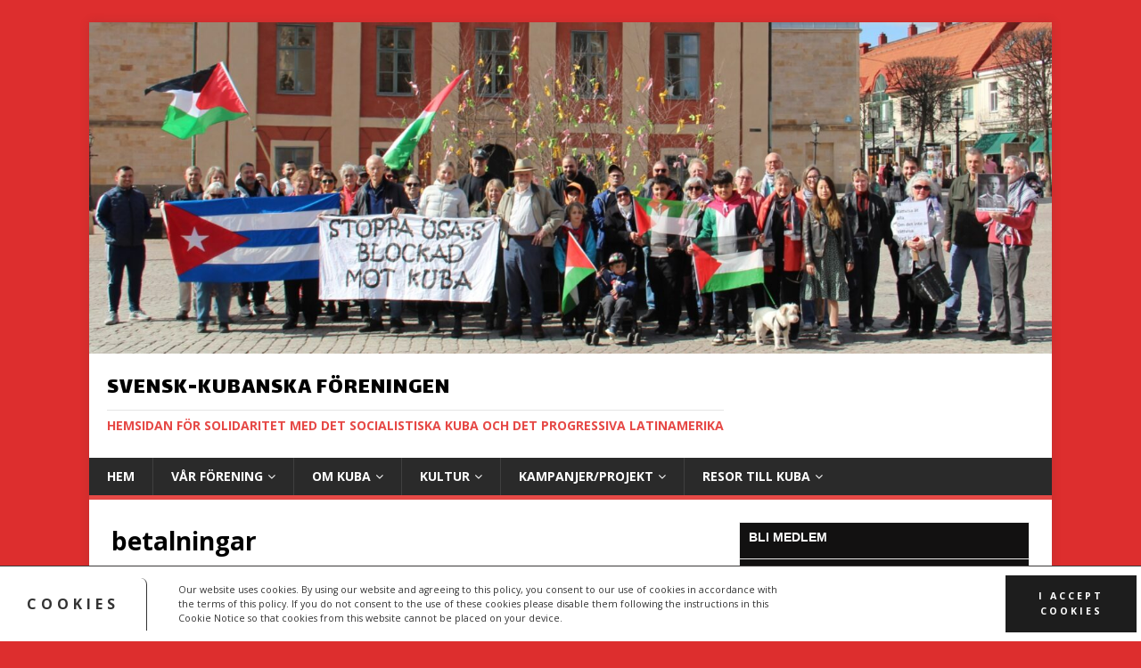

--- FILE ---
content_type: text/html; charset=UTF-8
request_url: https://svensk-kubanska.se/tag/betalningar/
body_size: 22762
content:
<!DOCTYPE html>
<html class="no-js" dir="ltr" lang="sv-SE" prefix="og: https://ogp.me/ns#">
<head>
<meta charset="UTF-8">
<meta name="viewport" content="width=device-width, initial-scale=1.0">
<link rel="profile" href="http://gmpg.org/xfn/11" />
<title>betalningar | Svensk-Kubanska Föreningen</title>

		<!-- All in One SEO 4.9.3 - aioseo.com -->
	<meta name="robots" content="max-image-preview:large" />
	<link rel="canonical" href="https://svensk-kubanska.se/tag/betalningar/" />
	<meta name="generator" content="All in One SEO (AIOSEO) 4.9.3" />
		<script type="application/ld+json" class="aioseo-schema">
			{"@context":"https:\/\/schema.org","@graph":[{"@type":"BreadcrumbList","@id":"https:\/\/svensk-kubanska.se\/tag\/betalningar\/#breadcrumblist","itemListElement":[{"@type":"ListItem","@id":"https:\/\/svensk-kubanska.se#listItem","position":1,"name":"Hem","item":"https:\/\/svensk-kubanska.se","nextItem":{"@type":"ListItem","@id":"https:\/\/svensk-kubanska.se\/tag\/betalningar\/#listItem","name":"betalningar"}},{"@type":"ListItem","@id":"https:\/\/svensk-kubanska.se\/tag\/betalningar\/#listItem","position":2,"name":"betalningar","previousItem":{"@type":"ListItem","@id":"https:\/\/svensk-kubanska.se#listItem","name":"Hem"}}]},{"@type":"CollectionPage","@id":"https:\/\/svensk-kubanska.se\/tag\/betalningar\/#collectionpage","url":"https:\/\/svensk-kubanska.se\/tag\/betalningar\/","name":"betalningar | Svensk-Kubanska F\u00f6reningen","inLanguage":"sv-SE","isPartOf":{"@id":"https:\/\/svensk-kubanska.se\/#website"},"breadcrumb":{"@id":"https:\/\/svensk-kubanska.se\/tag\/betalningar\/#breadcrumblist"}},{"@type":"Organization","@id":"https:\/\/svensk-kubanska.se\/#organization","name":"Svensk-Kubanska F\u00f6reningen","description":"Hemsidan f\u00f6r Solidaritet med det socialistiska Kuba och det progressiva Latinamerika","url":"https:\/\/svensk-kubanska.se\/","telephone":"+468319530","sameAs":["https:\/\/www.facebook.com\/Kubasolidaritet\/","https:\/\/www.instagram.com\/svenskkubanska\/","https:\/\/www.youtube.com\/channel\/UC-WdJ4Ru-78vtRz-XdSvuVw\/featured"]},{"@type":"WebSite","@id":"https:\/\/svensk-kubanska.se\/#website","url":"https:\/\/svensk-kubanska.se\/","name":"Svensk-Kubanska F\u00f6reningen","description":"Hemsidan f\u00f6r Solidaritet med det socialistiska Kuba och det progressiva Latinamerika","inLanguage":"sv-SE","publisher":{"@id":"https:\/\/svensk-kubanska.se\/#organization"}}]}
		</script>
		<!-- All in One SEO -->

<link rel='dns-prefetch' href='//static.addtoany.com' />
<link rel='dns-prefetch' href='//maxcdn.bootstrapcdn.com' />
<link rel='dns-prefetch' href='//fonts.googleapis.com' />
<link rel="alternate" type="application/rss+xml" title="Svensk-Kubanska Föreningen &raquo; Webbflöde" href="https://svensk-kubanska.se/feed/" />
<link rel="alternate" type="application/rss+xml" title="Svensk-Kubanska Föreningen &raquo; Kommentarsflöde" href="https://svensk-kubanska.se/comments/feed/" />
<link rel="alternate" type="application/rss+xml" title="Svensk-Kubanska Föreningen &raquo; etikettflöde för betalningar" href="https://svensk-kubanska.se/tag/betalningar/feed/" />
		<!-- This site uses the Google Analytics by MonsterInsights plugin v9.11.1 - Using Analytics tracking - https://www.monsterinsights.com/ -->
							<script src="//www.googletagmanager.com/gtag/js?id=G-5VEN8BXF7Z"  data-cfasync="false" data-wpfc-render="false" type="text/javascript" async></script>
			<script data-cfasync="false" data-wpfc-render="false" type="text/javascript">
				var mi_version = '9.11.1';
				var mi_track_user = true;
				var mi_no_track_reason = '';
								var MonsterInsightsDefaultLocations = {"page_location":"https:\/\/svensk-kubanska.se\/tag\/betalningar\/"};
								if ( typeof MonsterInsightsPrivacyGuardFilter === 'function' ) {
					var MonsterInsightsLocations = (typeof MonsterInsightsExcludeQuery === 'object') ? MonsterInsightsPrivacyGuardFilter( MonsterInsightsExcludeQuery ) : MonsterInsightsPrivacyGuardFilter( MonsterInsightsDefaultLocations );
				} else {
					var MonsterInsightsLocations = (typeof MonsterInsightsExcludeQuery === 'object') ? MonsterInsightsExcludeQuery : MonsterInsightsDefaultLocations;
				}

								var disableStrs = [
										'ga-disable-G-5VEN8BXF7Z',
									];

				/* Function to detect opted out users */
				function __gtagTrackerIsOptedOut() {
					for (var index = 0; index < disableStrs.length; index++) {
						if (document.cookie.indexOf(disableStrs[index] + '=true') > -1) {
							return true;
						}
					}

					return false;
				}

				/* Disable tracking if the opt-out cookie exists. */
				if (__gtagTrackerIsOptedOut()) {
					for (var index = 0; index < disableStrs.length; index++) {
						window[disableStrs[index]] = true;
					}
				}

				/* Opt-out function */
				function __gtagTrackerOptout() {
					for (var index = 0; index < disableStrs.length; index++) {
						document.cookie = disableStrs[index] + '=true; expires=Thu, 31 Dec 2099 23:59:59 UTC; path=/';
						window[disableStrs[index]] = true;
					}
				}

				if ('undefined' === typeof gaOptout) {
					function gaOptout() {
						__gtagTrackerOptout();
					}
				}
								window.dataLayer = window.dataLayer || [];

				window.MonsterInsightsDualTracker = {
					helpers: {},
					trackers: {},
				};
				if (mi_track_user) {
					function __gtagDataLayer() {
						dataLayer.push(arguments);
					}

					function __gtagTracker(type, name, parameters) {
						if (!parameters) {
							parameters = {};
						}

						if (parameters.send_to) {
							__gtagDataLayer.apply(null, arguments);
							return;
						}

						if (type === 'event') {
														parameters.send_to = monsterinsights_frontend.v4_id;
							var hookName = name;
							if (typeof parameters['event_category'] !== 'undefined') {
								hookName = parameters['event_category'] + ':' + name;
							}

							if (typeof MonsterInsightsDualTracker.trackers[hookName] !== 'undefined') {
								MonsterInsightsDualTracker.trackers[hookName](parameters);
							} else {
								__gtagDataLayer('event', name, parameters);
							}
							
						} else {
							__gtagDataLayer.apply(null, arguments);
						}
					}

					__gtagTracker('js', new Date());
					__gtagTracker('set', {
						'developer_id.dZGIzZG': true,
											});
					if ( MonsterInsightsLocations.page_location ) {
						__gtagTracker('set', MonsterInsightsLocations);
					}
										__gtagTracker('config', 'G-5VEN8BXF7Z', {"forceSSL":"true"} );
										window.gtag = __gtagTracker;										(function () {
						/* https://developers.google.com/analytics/devguides/collection/analyticsjs/ */
						/* ga and __gaTracker compatibility shim. */
						var noopfn = function () {
							return null;
						};
						var newtracker = function () {
							return new Tracker();
						};
						var Tracker = function () {
							return null;
						};
						var p = Tracker.prototype;
						p.get = noopfn;
						p.set = noopfn;
						p.send = function () {
							var args = Array.prototype.slice.call(arguments);
							args.unshift('send');
							__gaTracker.apply(null, args);
						};
						var __gaTracker = function () {
							var len = arguments.length;
							if (len === 0) {
								return;
							}
							var f = arguments[len - 1];
							if (typeof f !== 'object' || f === null || typeof f.hitCallback !== 'function') {
								if ('send' === arguments[0]) {
									var hitConverted, hitObject = false, action;
									if ('event' === arguments[1]) {
										if ('undefined' !== typeof arguments[3]) {
											hitObject = {
												'eventAction': arguments[3],
												'eventCategory': arguments[2],
												'eventLabel': arguments[4],
												'value': arguments[5] ? arguments[5] : 1,
											}
										}
									}
									if ('pageview' === arguments[1]) {
										if ('undefined' !== typeof arguments[2]) {
											hitObject = {
												'eventAction': 'page_view',
												'page_path': arguments[2],
											}
										}
									}
									if (typeof arguments[2] === 'object') {
										hitObject = arguments[2];
									}
									if (typeof arguments[5] === 'object') {
										Object.assign(hitObject, arguments[5]);
									}
									if ('undefined' !== typeof arguments[1].hitType) {
										hitObject = arguments[1];
										if ('pageview' === hitObject.hitType) {
											hitObject.eventAction = 'page_view';
										}
									}
									if (hitObject) {
										action = 'timing' === arguments[1].hitType ? 'timing_complete' : hitObject.eventAction;
										hitConverted = mapArgs(hitObject);
										__gtagTracker('event', action, hitConverted);
									}
								}
								return;
							}

							function mapArgs(args) {
								var arg, hit = {};
								var gaMap = {
									'eventCategory': 'event_category',
									'eventAction': 'event_action',
									'eventLabel': 'event_label',
									'eventValue': 'event_value',
									'nonInteraction': 'non_interaction',
									'timingCategory': 'event_category',
									'timingVar': 'name',
									'timingValue': 'value',
									'timingLabel': 'event_label',
									'page': 'page_path',
									'location': 'page_location',
									'title': 'page_title',
									'referrer' : 'page_referrer',
								};
								for (arg in args) {
																		if (!(!args.hasOwnProperty(arg) || !gaMap.hasOwnProperty(arg))) {
										hit[gaMap[arg]] = args[arg];
									} else {
										hit[arg] = args[arg];
									}
								}
								return hit;
							}

							try {
								f.hitCallback();
							} catch (ex) {
							}
						};
						__gaTracker.create = newtracker;
						__gaTracker.getByName = newtracker;
						__gaTracker.getAll = function () {
							return [];
						};
						__gaTracker.remove = noopfn;
						__gaTracker.loaded = true;
						window['__gaTracker'] = __gaTracker;
					})();
									} else {
										console.log("");
					(function () {
						function __gtagTracker() {
							return null;
						}

						window['__gtagTracker'] = __gtagTracker;
						window['gtag'] = __gtagTracker;
					})();
									}
			</script>
							<!-- / Google Analytics by MonsterInsights -->
		<style id='wp-img-auto-sizes-contain-inline-css' type='text/css'>
img:is([sizes=auto i],[sizes^="auto," i]){contain-intrinsic-size:3000px 1500px}
/*# sourceURL=wp-img-auto-sizes-contain-inline-css */
</style>
<link rel='stylesheet' id='wgs2-css' href='https://svensk-kubanska.se/wp-content/plugins/wp-google-search/wgs2.css?ver=6.9' type='text/css' media='all' />

<style id='wp-emoji-styles-inline-css' type='text/css'>

	img.wp-smiley, img.emoji {
		display: inline !important;
		border: none !important;
		box-shadow: none !important;
		height: 1em !important;
		width: 1em !important;
		margin: 0 0.07em !important;
		vertical-align: -0.1em !important;
		background: none !important;
		padding: 0 !important;
	}
/*# sourceURL=wp-emoji-styles-inline-css */
</style>
<link rel='stylesheet' id='wp-block-library-css' href='https://svensk-kubanska.se/wp-includes/css/dist/block-library/style.min.css?ver=6.9' type='text/css' media='all' />
<style id='global-styles-inline-css' type='text/css'>
:root{--wp--preset--aspect-ratio--square: 1;--wp--preset--aspect-ratio--4-3: 4/3;--wp--preset--aspect-ratio--3-4: 3/4;--wp--preset--aspect-ratio--3-2: 3/2;--wp--preset--aspect-ratio--2-3: 2/3;--wp--preset--aspect-ratio--16-9: 16/9;--wp--preset--aspect-ratio--9-16: 9/16;--wp--preset--color--black: #000000;--wp--preset--color--cyan-bluish-gray: #abb8c3;--wp--preset--color--white: #ffffff;--wp--preset--color--pale-pink: #f78da7;--wp--preset--color--vivid-red: #cf2e2e;--wp--preset--color--luminous-vivid-orange: #ff6900;--wp--preset--color--luminous-vivid-amber: #fcb900;--wp--preset--color--light-green-cyan: #7bdcb5;--wp--preset--color--vivid-green-cyan: #00d084;--wp--preset--color--pale-cyan-blue: #8ed1fc;--wp--preset--color--vivid-cyan-blue: #0693e3;--wp--preset--color--vivid-purple: #9b51e0;--wp--preset--gradient--vivid-cyan-blue-to-vivid-purple: linear-gradient(135deg,rgb(6,147,227) 0%,rgb(155,81,224) 100%);--wp--preset--gradient--light-green-cyan-to-vivid-green-cyan: linear-gradient(135deg,rgb(122,220,180) 0%,rgb(0,208,130) 100%);--wp--preset--gradient--luminous-vivid-amber-to-luminous-vivid-orange: linear-gradient(135deg,rgb(252,185,0) 0%,rgb(255,105,0) 100%);--wp--preset--gradient--luminous-vivid-orange-to-vivid-red: linear-gradient(135deg,rgb(255,105,0) 0%,rgb(207,46,46) 100%);--wp--preset--gradient--very-light-gray-to-cyan-bluish-gray: linear-gradient(135deg,rgb(238,238,238) 0%,rgb(169,184,195) 100%);--wp--preset--gradient--cool-to-warm-spectrum: linear-gradient(135deg,rgb(74,234,220) 0%,rgb(151,120,209) 20%,rgb(207,42,186) 40%,rgb(238,44,130) 60%,rgb(251,105,98) 80%,rgb(254,248,76) 100%);--wp--preset--gradient--blush-light-purple: linear-gradient(135deg,rgb(255,206,236) 0%,rgb(152,150,240) 100%);--wp--preset--gradient--blush-bordeaux: linear-gradient(135deg,rgb(254,205,165) 0%,rgb(254,45,45) 50%,rgb(107,0,62) 100%);--wp--preset--gradient--luminous-dusk: linear-gradient(135deg,rgb(255,203,112) 0%,rgb(199,81,192) 50%,rgb(65,88,208) 100%);--wp--preset--gradient--pale-ocean: linear-gradient(135deg,rgb(255,245,203) 0%,rgb(182,227,212) 50%,rgb(51,167,181) 100%);--wp--preset--gradient--electric-grass: linear-gradient(135deg,rgb(202,248,128) 0%,rgb(113,206,126) 100%);--wp--preset--gradient--midnight: linear-gradient(135deg,rgb(2,3,129) 0%,rgb(40,116,252) 100%);--wp--preset--font-size--small: 13px;--wp--preset--font-size--medium: 20px;--wp--preset--font-size--large: 36px;--wp--preset--font-size--x-large: 42px;--wp--preset--spacing--20: 0.44rem;--wp--preset--spacing--30: 0.67rem;--wp--preset--spacing--40: 1rem;--wp--preset--spacing--50: 1.5rem;--wp--preset--spacing--60: 2.25rem;--wp--preset--spacing--70: 3.38rem;--wp--preset--spacing--80: 5.06rem;--wp--preset--shadow--natural: 6px 6px 9px rgba(0, 0, 0, 0.2);--wp--preset--shadow--deep: 12px 12px 50px rgba(0, 0, 0, 0.4);--wp--preset--shadow--sharp: 6px 6px 0px rgba(0, 0, 0, 0.2);--wp--preset--shadow--outlined: 6px 6px 0px -3px rgb(255, 255, 255), 6px 6px rgb(0, 0, 0);--wp--preset--shadow--crisp: 6px 6px 0px rgb(0, 0, 0);}:where(.is-layout-flex){gap: 0.5em;}:where(.is-layout-grid){gap: 0.5em;}body .is-layout-flex{display: flex;}.is-layout-flex{flex-wrap: wrap;align-items: center;}.is-layout-flex > :is(*, div){margin: 0;}body .is-layout-grid{display: grid;}.is-layout-grid > :is(*, div){margin: 0;}:where(.wp-block-columns.is-layout-flex){gap: 2em;}:where(.wp-block-columns.is-layout-grid){gap: 2em;}:where(.wp-block-post-template.is-layout-flex){gap: 1.25em;}:where(.wp-block-post-template.is-layout-grid){gap: 1.25em;}.has-black-color{color: var(--wp--preset--color--black) !important;}.has-cyan-bluish-gray-color{color: var(--wp--preset--color--cyan-bluish-gray) !important;}.has-white-color{color: var(--wp--preset--color--white) !important;}.has-pale-pink-color{color: var(--wp--preset--color--pale-pink) !important;}.has-vivid-red-color{color: var(--wp--preset--color--vivid-red) !important;}.has-luminous-vivid-orange-color{color: var(--wp--preset--color--luminous-vivid-orange) !important;}.has-luminous-vivid-amber-color{color: var(--wp--preset--color--luminous-vivid-amber) !important;}.has-light-green-cyan-color{color: var(--wp--preset--color--light-green-cyan) !important;}.has-vivid-green-cyan-color{color: var(--wp--preset--color--vivid-green-cyan) !important;}.has-pale-cyan-blue-color{color: var(--wp--preset--color--pale-cyan-blue) !important;}.has-vivid-cyan-blue-color{color: var(--wp--preset--color--vivid-cyan-blue) !important;}.has-vivid-purple-color{color: var(--wp--preset--color--vivid-purple) !important;}.has-black-background-color{background-color: var(--wp--preset--color--black) !important;}.has-cyan-bluish-gray-background-color{background-color: var(--wp--preset--color--cyan-bluish-gray) !important;}.has-white-background-color{background-color: var(--wp--preset--color--white) !important;}.has-pale-pink-background-color{background-color: var(--wp--preset--color--pale-pink) !important;}.has-vivid-red-background-color{background-color: var(--wp--preset--color--vivid-red) !important;}.has-luminous-vivid-orange-background-color{background-color: var(--wp--preset--color--luminous-vivid-orange) !important;}.has-luminous-vivid-amber-background-color{background-color: var(--wp--preset--color--luminous-vivid-amber) !important;}.has-light-green-cyan-background-color{background-color: var(--wp--preset--color--light-green-cyan) !important;}.has-vivid-green-cyan-background-color{background-color: var(--wp--preset--color--vivid-green-cyan) !important;}.has-pale-cyan-blue-background-color{background-color: var(--wp--preset--color--pale-cyan-blue) !important;}.has-vivid-cyan-blue-background-color{background-color: var(--wp--preset--color--vivid-cyan-blue) !important;}.has-vivid-purple-background-color{background-color: var(--wp--preset--color--vivid-purple) !important;}.has-black-border-color{border-color: var(--wp--preset--color--black) !important;}.has-cyan-bluish-gray-border-color{border-color: var(--wp--preset--color--cyan-bluish-gray) !important;}.has-white-border-color{border-color: var(--wp--preset--color--white) !important;}.has-pale-pink-border-color{border-color: var(--wp--preset--color--pale-pink) !important;}.has-vivid-red-border-color{border-color: var(--wp--preset--color--vivid-red) !important;}.has-luminous-vivid-orange-border-color{border-color: var(--wp--preset--color--luminous-vivid-orange) !important;}.has-luminous-vivid-amber-border-color{border-color: var(--wp--preset--color--luminous-vivid-amber) !important;}.has-light-green-cyan-border-color{border-color: var(--wp--preset--color--light-green-cyan) !important;}.has-vivid-green-cyan-border-color{border-color: var(--wp--preset--color--vivid-green-cyan) !important;}.has-pale-cyan-blue-border-color{border-color: var(--wp--preset--color--pale-cyan-blue) !important;}.has-vivid-cyan-blue-border-color{border-color: var(--wp--preset--color--vivid-cyan-blue) !important;}.has-vivid-purple-border-color{border-color: var(--wp--preset--color--vivid-purple) !important;}.has-vivid-cyan-blue-to-vivid-purple-gradient-background{background: var(--wp--preset--gradient--vivid-cyan-blue-to-vivid-purple) !important;}.has-light-green-cyan-to-vivid-green-cyan-gradient-background{background: var(--wp--preset--gradient--light-green-cyan-to-vivid-green-cyan) !important;}.has-luminous-vivid-amber-to-luminous-vivid-orange-gradient-background{background: var(--wp--preset--gradient--luminous-vivid-amber-to-luminous-vivid-orange) !important;}.has-luminous-vivid-orange-to-vivid-red-gradient-background{background: var(--wp--preset--gradient--luminous-vivid-orange-to-vivid-red) !important;}.has-very-light-gray-to-cyan-bluish-gray-gradient-background{background: var(--wp--preset--gradient--very-light-gray-to-cyan-bluish-gray) !important;}.has-cool-to-warm-spectrum-gradient-background{background: var(--wp--preset--gradient--cool-to-warm-spectrum) !important;}.has-blush-light-purple-gradient-background{background: var(--wp--preset--gradient--blush-light-purple) !important;}.has-blush-bordeaux-gradient-background{background: var(--wp--preset--gradient--blush-bordeaux) !important;}.has-luminous-dusk-gradient-background{background: var(--wp--preset--gradient--luminous-dusk) !important;}.has-pale-ocean-gradient-background{background: var(--wp--preset--gradient--pale-ocean) !important;}.has-electric-grass-gradient-background{background: var(--wp--preset--gradient--electric-grass) !important;}.has-midnight-gradient-background{background: var(--wp--preset--gradient--midnight) !important;}.has-small-font-size{font-size: var(--wp--preset--font-size--small) !important;}.has-medium-font-size{font-size: var(--wp--preset--font-size--medium) !important;}.has-large-font-size{font-size: var(--wp--preset--font-size--large) !important;}.has-x-large-font-size{font-size: var(--wp--preset--font-size--x-large) !important;}
/*# sourceURL=global-styles-inline-css */
</style>

<style id='classic-theme-styles-inline-css' type='text/css'>
/*! This file is auto-generated */
.wp-block-button__link{color:#fff;background-color:#32373c;border-radius:9999px;box-shadow:none;text-decoration:none;padding:calc(.667em + 2px) calc(1.333em + 2px);font-size:1.125em}.wp-block-file__button{background:#32373c;color:#fff;text-decoration:none}
/*# sourceURL=/wp-includes/css/classic-themes.min.css */
</style>
<link rel='stylesheet' id='seosslider-fontawesome-css' href='https://svensk-kubanska.se/wp-content/plugins/back-to-top-button//css/font-awesome.min.css?ver=6.9' type='text/css' media='all' />
<link rel='stylesheet' id='prefix-style-css' href='https://svensk-kubanska.se/wp-content/plugins/follow-us-on-widget/css/FollowusWidget.css?ver=6.9' type='text/css' media='all' />
<link rel='stylesheet' id='printomatic-css-css' href='https://svensk-kubanska.se/wp-content/plugins/print-o-matic/css/style.css?ver=2.0' type='text/css' media='all' />
<link rel='stylesheet' id='cff-css' href='https://svensk-kubanska.se/wp-content/plugins/custom-facebook-feed/assets/css/cff-style.min.css?ver=4.3.4' type='text/css' media='all' />
<link rel='stylesheet' id='sb-font-awesome-css' href='https://maxcdn.bootstrapcdn.com/font-awesome/4.7.0/css/font-awesome.min.css?ver=6.9' type='text/css' media='all' />
<link rel='stylesheet' id='chld_thm_cfg_parent-css' href='https://svensk-kubanska.se/wp-content/themes/mh-magazine-lite/style.css?ver=6.9' type='text/css' media='all' />
<link rel='stylesheet' id='mh-magazine-lite-css' href='https://svensk-kubanska.se/wp-content/themes/mh-magazine-lite-child/style.css?ver=2.9.2' type='text/css' media='all' />
<link rel='stylesheet' id='chld_thm_cfg_separate-css' href='https://svensk-kubanska.se/wp-content/themes/mh-magazine-lite-child/ctc-style.css?ver=6.9' type='text/css' media='all' />
<link rel='stylesheet' id='mh-google-fonts-css' href='https://fonts.googleapis.com/css?family=Open+Sans:400,400italic,700,600' type='text/css' media='all' />
<link rel='stylesheet' id='mh-font-awesome-css' href='https://svensk-kubanska.se/wp-content/themes/mh-magazine-lite/includes/font-awesome.min.css' type='text/css' media='all' />
<link rel='stylesheet' id='wpdreams-asl-basic-css' href='https://svensk-kubanska.se/wp-content/plugins/ajax-search-lite/css/style.basic.css?ver=4.13.4' type='text/css' media='all' />
<style id='wpdreams-asl-basic-inline-css' type='text/css'>

					div[id*='ajaxsearchlitesettings'].searchsettings .asl_option_inner label {
						font-size: 0px !important;
						color: rgba(0, 0, 0, 0);
					}
					div[id*='ajaxsearchlitesettings'].searchsettings .asl_option_inner label:after {
						font-size: 11px !important;
						position: absolute;
						top: 0;
						left: 0;
						z-index: 1;
					}
					.asl_w_container {
						width: 100%;
						margin: 0px 0px 0px 0px;
						min-width: 200px;
					}
					div[id*='ajaxsearchlite'].asl_m {
						width: 100%;
					}
					div[id*='ajaxsearchliteres'].wpdreams_asl_results div.resdrg span.highlighted {
						font-weight: bold;
						color: rgba(217, 49, 43, 1);
						background-color: rgba(238, 238, 238, 1);
					}
					div[id*='ajaxsearchliteres'].wpdreams_asl_results .results img.asl_image {
						width: 70px;
						height: 70px;
						object-fit: cover;
					}
					div[id*='ajaxsearchlite'].asl_r .results {
						max-height: auto;
					}
					div[id*='ajaxsearchlite'].asl_r {
						position: absolute;
					}
				
						div.asl_r.asl_w.vertical .results .item::after {
							display: block;
							position: absolute;
							bottom: 0;
							content: '';
							height: 1px;
							width: 100%;
							background: #D8D8D8;
						}
						div.asl_r.asl_w.vertical .results .item.asl_last_item::after {
							display: none;
						}
					
/*# sourceURL=wpdreams-asl-basic-inline-css */
</style>
<link rel='stylesheet' id='wpdreams-asl-instance-css' href='https://svensk-kubanska.se/wp-content/plugins/ajax-search-lite/css/style-simple-red.css?ver=4.13.4' type='text/css' media='all' />
<link rel='stylesheet' id='tplis-cl-googlefonts-css' href='//fonts.googleapis.com/css?family=Open+Sans:400,600&#038;subset=latin,latin-ext' type='text/css' media='all' />
<link rel='stylesheet' id='addtoany-css' href='https://svensk-kubanska.se/wp-content/plugins/add-to-any/addtoany.min.css?ver=1.16' type='text/css' media='all' />
<link rel='stylesheet' id='wp-featherlight-css' href='https://svensk-kubanska.se/wp-content/plugins/wp-featherlight/css/wp-featherlight.min.css?ver=1.3.4' type='text/css' media='all' />
<link rel='stylesheet' id='wp_edit_column-styles-css' href='https://svensk-kubanska.se/wp-content/plugins/wp-edit/css/column-style.css?ver=6.9' type='text/css' media='all' />
<script type="text/javascript" src="https://svensk-kubanska.se/wp-content/plugins/google-analytics-for-wordpress/assets/js/frontend-gtag.min.js?ver=9.11.1" id="monsterinsights-frontend-script-js" async="async" data-wp-strategy="async"></script>
<script data-cfasync="false" data-wpfc-render="false" type="text/javascript" id='monsterinsights-frontend-script-js-extra'>/* <![CDATA[ */
var monsterinsights_frontend = {"js_events_tracking":"true","download_extensions":"doc,pdf,ppt,zip,xls,docx,pptx,xlsx","inbound_paths":"[]","home_url":"https:\/\/svensk-kubanska.se","hash_tracking":"false","v4_id":"G-5VEN8BXF7Z"};/* ]]> */
</script>
<script type="text/javascript" id="addtoany-core-js-before">
/* <![CDATA[ */
window.a2a_config=window.a2a_config||{};a2a_config.callbacks=[];a2a_config.overlays=[];a2a_config.templates={};a2a_localize = {
	Share: "Dela",
	Save: "Spara",
	Subscribe: "Prenumerera",
	Email: "E-post",
	Bookmark: "Bokmärk",
	ShowAll: "Visa alla",
	ShowLess: "Visa färre",
	FindServices: "Hitta tjänst(er)",
	FindAnyServiceToAddTo: "Hitta direkt en tjänst att lägga till",
	PoweredBy: "Drivs av",
	ShareViaEmail: "Dela via e-post",
	SubscribeViaEmail: "Prenumerera via e-post",
	BookmarkInYourBrowser: "Lägg till som bokmärke i din webbläsare",
	BookmarkInstructions: "Tryck Ctrl+D eller \u2318+D för att lägga till denna sida som bokmärke",
	AddToYourFavorites: "Lägg till i dina favoriter",
	SendFromWebOrProgram: "Skicka från valfri e-postadress eller e-postprogram",
	EmailProgram: "E-postprogram",
	More: "Mer&#8230;",
	ThanksForSharing: "Tack för att du delar!",
	ThanksForFollowing: "Tack för att du följer!"
};


//# sourceURL=addtoany-core-js-before
/* ]]> */
</script>
<script type="text/javascript" defer src="https://static.addtoany.com/menu/page.js" id="addtoany-core-js"></script>
<script type="text/javascript" src="https://svensk-kubanska.se/wp-includes/js/jquery/jquery.min.js?ver=3.7.1" id="jquery-core-js"></script>
<script type="text/javascript" src="https://svensk-kubanska.se/wp-includes/js/jquery/jquery-migrate.min.js?ver=3.4.1" id="jquery-migrate-js"></script>
<script type="text/javascript" defer src="https://svensk-kubanska.se/wp-content/plugins/add-to-any/addtoany.min.js?ver=1.1" id="addtoany-jquery-js"></script>
<script type="text/javascript" src="https://svensk-kubanska.se/wp-content/themes/mh-magazine-lite/js/scripts.js?ver=2.9.2" id="mh-scripts-js"></script>
<link rel="https://api.w.org/" href="https://svensk-kubanska.se/wp-json/" /><link rel="alternate" title="JSON" type="application/json" href="https://svensk-kubanska.se/wp-json/wp/v2/tags/1783" /><link rel="EditURI" type="application/rsd+xml" title="RSD" href="https://svensk-kubanska.se/xmlrpc.php?rsd" />
<meta name="generator" content="WordPress 6.9" />
			<style type="text/css">
			
				 #totop { background: Set Color !important;}				 #totop { color: Set Color !important;}
			</style>
			
			<style type="text/css">
				#totop {
					right: 40px !important;
				}
				
			</style>
	<style type="text/css">
    #totop {
		border-radius: px;
		opacity: ;
		position: fixed;
		right: 40px;
	    z-index: 999999;
		bottom: 45px;
		outline: none;
		display: none;
		background: #0094FF;
		text-align: center;
		color: #FFFFFF;
		width: 45px;
		line-height: 45px;
		font-size: 20px;
		box-sizing: border-box;
		-webkit-transition: all 0.1s linear 0s;
		-moz-transition: all 0.1s linear 0s;
		-o-transition: all 0.1s linear 0s;
		transition: all 0.1s linear 0s;
		font-family: 'Tahoma', sans-serif;
		z-index: 99999;
    }
		#totop:hover {
			opacity: 0.8;
	}
		
    </style>	<link rel="preconnect" href="https://fonts.googleapis.com">
	<link rel="preconnect" href="https://fonts.gstatic.com">
	<link href='https://fonts.googleapis.com/css2?display=swap&family=Open+Sans:wght@700&family=Lalezar&family=Anton' rel='stylesheet'><!--[if lt IE 9]>
<script src="https://svensk-kubanska.se/wp-content/themes/mh-magazine-lite/js/css3-mediaqueries.js"></script>
<![endif]-->
<style type="text/css">.tplis-cl-cookies:after{content:'';clear:both;display:block}.tplis-cl-cookies{background-color:rgba(255,255,255,1.00);position:fixed;font-family:"Open Sans",sans-serif;bottom:0;border-top:1px solid #3B3939;width:100%;z-index:9000;margin:0;overflow:hidden;border-color:#3B3939;border-width:1px}.tplis-cl-cookies-head h4{border-right-color:#333}.tplis-cl-cookies-buttons:after{clear:both:content:"";display:block}.tplis-cl-cookies-text *{color:#333}.tplis-cl-button-accept,.tplis-cl-button-accept:hover,.tplis-cl-button-accept:focus,.tplis-cl-button-accept:active{background-color:#1D1D1D;color:#FFF}.tplis-cl-button-accept svg{fill:#FFF}.tplis-cl-button-refuse,.tplis-cl-button-refuse:hover{background-color:#3B3939;color:#FFF}.tplis-cl-button-refuse svg{fill:#FFF}.tplis-cl-cookies-text a{font-weight:bold;-webkit-transition:all 250ms ease-in-out;-moz-transition:all 250ms ease-in-out;-ms-transition:all 250ms ease-in-out;-o-transition:all 250ms ease-in-out;transition:all 250ms ease-in-out;border-bottom:1px solid #333}.tplis-cl-cookies-text a:hover,.tplis-cl-cookies-text a:focus,.tplis-cl-cookies-text a:active{color:#333;opacity:.6}.tplis-cl-cookies{display:flex;padding:10px 15px;justify-content:space-between;align-items:center}.tplis-cl-cookies-text{display:flex;width:100%}.tplis-cl-cookies h4{text-transform:uppercase;letter-spacing:5px;font-size:12pt}.tplis-cl-cookies p{font-size:8pt;padding-bottom:20px;line-height:150%}.tplis-cl-cookies a{text-decoration:none;font-weight:700}.tplis-cl-cookies-head h4{font-weight:700;padding:20px 30px 20px 15px;border-right:1px solid}.tplis-cl-cookies-content-text{margin:0 20px 0 35px;padding:0;font-weight:400;max-width:678px;display:flex;align-items:center}.tplis-cl-cookies .tplis-cl-cookies-content-text *{margin:0;padding:0}.tplis-cl-cookies-buttons{text-align:center;display:flex;justify-content:flex-end;max-width:500px}.tplis-cl-is-btn-refuse .tplis-cl-cookies-buttons{width:100%}.tplis-cl-button{padding:30px 10px 10px 8px;font-weight:400;padding:15px;display:block;text-transform:uppercase;letter-spacing:3px;margin:0 20px 0 20px;-webkit-transition:all .1s ease-out;-moz-transition:all .1s ease-out;transition:all .1s ease-out;font-size:8pt;align-self:center}.tplis-cl-button:hover{-ms-transform:scale(1.04);-webkit-transform:scale(1.04);transform:scale(1.04)}@media only screen and (max-width:998px){.tplis-cl-cookies{flex-direction:column}.tplis-cl-cookies-buttons{max-width:none;justify-content:center;margin-top:10px}.tplis-cl-button{width:100%;padding:8px 15px;margin:0}.tplis-cl-cookies-buttons{width:100%}.tplis-cl-is-btn-refuse .tplis-cl-button.tplis-cl-button-accept{margin-right:10px}.tplis-cl-is-btn-refuse .tplis-cl-button.tplis-cl-button-refuse{margin-left:10px}}@media only screen and (max-width:768px){.tplis-cl-cookies-head{display:none}.tplis-cl-cookies-content-text{margin:0}}</style><style type="text/css" id="custom-background-css">
body.custom-background { background-color: #dd2e2e; }
</style>
		<style id="egf-frontend-styles" type="text/css">
		h1 {font-family: 'Open Sans', sans-serif;font-size: 28px;font-style: normal;font-weight: 700;line-height: 1.5;} h2 {font-size: 17px;line-height: 1;} h3 {} h4 {background-color: #ffffff;line-height: 1.2;padding-top: 24px;padding-left: 19px;border-top-right-radius: 7px;border-bottom-left-radius: 1px;} p {font-size: 14px;} .mh-header-title {display: block;font-family: 'Lalezar', sans-serif;font-size: 26px;font-style: normal;font-weight: 400;letter-spacing: 1px;line-height: 1.1;} .egna-entry-title {color: #184ca0;font-family: 'Anton', sans-serif;font-size: 20px;font-style: normal;font-weight: 400;letter-spacing: 1px;line-height: 1.2;} h5 {} h6 {} .sliced-bread {font-size: 20px;} 	</style>
	</head>
<body id="mh-mobile" class="archive tag tag-betalningar tag-1783 custom-background wp-theme-mh-magazine-lite wp-child-theme-mh-magazine-lite-child wp-featherlight-captions mh-right-sb" itemscope="itemscope" itemtype="https://schema.org/WebPage">
<div class="mh-container mh-container-outer">
<div class="mh-header-mobile-nav mh-clearfix"></div>
<header class="mh-header" itemscope="itemscope" itemtype="https://schema.org/WPHeader">
	<div class="mh-container mh-container-inner mh-row mh-clearfix">
		<div class="mh-custom-header mh-clearfix">
<a class="mh-header-image-link" href="https://svensk-kubanska.se/" title="Svensk-Kubanska Föreningen" rel="home">
<img class="mh-header-image" src="https://svensk-kubanska.se/wp-content/uploads/2025/04/cropped-BLOCKDEN-1.jpg" height="516" width="1500" alt="Svensk-Kubanska Föreningen" />
</a>
<div class="mh-site-identity">
<div class="mh-site-logo" role="banner" itemscope="itemscope" itemtype="https://schema.org/Brand">
<div class="mh-header-text">
<a class="mh-header-text-link" href="https://svensk-kubanska.se/" title="Svensk-Kubanska Föreningen" rel="home">
<h2 class="mh-header-title">Svensk-Kubanska Föreningen</h2>
<h3 class="mh-header-tagline">Hemsidan för Solidaritet med det socialistiska Kuba och det progressiva Latinamerika</h3>
</a>
</div>
</div>
</div>
</div>
	</div>
	<div class="mh-main-nav-wrap">
		<nav class="mh-navigation mh-main-nav mh-container mh-container-inner mh-clearfix" itemscope="itemscope" itemtype="https://schema.org/SiteNavigationElement">
			<div class="menu-huvudmeny-container"><ul id="menu-huvudmeny" class="menu"><li id="menu-item-514" class="menu-item menu-item-type-post_type menu-item-object-page menu-item-home menu-item-514"><a href="https://svensk-kubanska.se/">Hem</a></li>
<li id="menu-item-2016" class="menu-item menu-item-type-post_type menu-item-object-page menu-item-has-children menu-item-2016"><a href="https://svensk-kubanska.se/var-forening-2/">Vår Förening</a>
<ul class="sub-menu">
	<li id="menu-item-18618" class="menu-item menu-item-type-post_type menu-item-object-page menu-item-18618"><a href="https://svensk-kubanska.se/bli-medlem-i-svensk-kubanska-foreningen/">Bli medlem!</a></li>
	<li id="menu-item-2900" class="menu-item menu-item-type-post_type menu-item-object-page menu-item-2900"><a href="https://svensk-kubanska.se/tidskriften-kuba/">Tidskriften Kuba</a></li>
	<li id="menu-item-18763" class="menu-item menu-item-type-taxonomy menu-item-object-category menu-item-18763"><a href="https://svensk-kubanska.se/Nyheter/butik/">Butik</a></li>
	<li id="menu-item-21797" class="menu-item menu-item-type-taxonomy menu-item-object-category menu-item-21797"><a href="https://svensk-kubanska.se/Nyheter/omoss/foreningsaktiviteter/">Föreningsaktiviteter</a></li>
	<li id="menu-item-1906" class="menu-item menu-item-type-taxonomy menu-item-object-category menu-item-1906"><a href="https://svensk-kubanska.se/Nyheter/mariafonden/">Mariafonden</a></li>
	<li id="menu-item-15509" class="menu-item menu-item-type-post_type menu-item-object-page menu-item-15509"><a href="https://svensk-kubanska.se/svensk-kubanska-foreningens-stadgar-v-2/">Stadgar</a></li>
	<li id="menu-item-2851" class="menu-item menu-item-type-post_type menu-item-object-page menu-item-2851"><a href="https://svensk-kubanska.se/broschyrer-foldrar/">Flygblad, broschyrer och affischer för nedladdning</a></li>
	<li id="menu-item-18625" class="menu-item menu-item-type-post_type menu-item-object-page menu-item-18625"><a href="https://svensk-kubanska.se/ingang-till-tidigare-hemsidans-inlagg/">SVENSK-KUBANSKAS ÄLDRE HEMSIDA</a></li>
	<li id="menu-item-2009" class="menu-item menu-item-type-post_type menu-item-object-page menu-item-2009"><a href="https://svensk-kubanska.se/kontaktuppgifter/">Kontaktuppgifter</a></li>
</ul>
</li>
<li id="menu-item-1501" class="menu-item menu-item-type-post_type menu-item-object-page menu-item-has-children menu-item-1501"><a href="https://svensk-kubanska.se/om-kuba/">Om Kuba</a>
<ul class="sub-menu">
	<li id="menu-item-4236" class="menu-item menu-item-type-post_type menu-item-object-page menu-item-4236"><a href="https://svensk-kubanska.se/om-kuba/historia-2/">Historia</a></li>
	<li id="menu-item-4238" class="menu-item menu-item-type-post_type menu-item-object-page menu-item-4238"><a href="https://svensk-kubanska.se/om-kuba/kubansla-revolutionen/">Kubanska revolutionen</a></li>
	<li id="menu-item-4115" class="menu-item menu-item-type-taxonomy menu-item-object-category menu-item-4115"><a href="https://svensk-kubanska.se/Nyheter/om-kuba/val-i-kuba/">Val i Kuba</a></li>
	<li id="menu-item-1116" class="menu-item menu-item-type-taxonomy menu-item-object-category menu-item-1116"><a href="https://svensk-kubanska.se/Nyheter/om-kuba/ekologisk-hallbarhet/">Ekologisk hållbarhet</a></li>
	<li id="menu-item-3488" class="menu-item menu-item-type-post_type menu-item-object-page menu-item-3488"><a href="https://svensk-kubanska.se/om-kuba/kuba-i-siffror/">Statistik om Kuba</a></li>
	<li id="menu-item-1411" class="menu-item menu-item-type-taxonomy menu-item-object-category menu-item-1411"><a href="https://svensk-kubanska.se/Nyheter/om-kuba/guantanamobasen/">Guantánamobasen</a></li>
	<li id="menu-item-4095" class="menu-item menu-item-type-taxonomy menu-item-object-category menu-item-4095"><a href="https://svensk-kubanska.se/Nyheter/om-kuba/blockaden/">USA:s blockad</a></li>
	<li id="menu-item-4087" class="menu-item menu-item-type-taxonomy menu-item-object-category menu-item-4087"><a href="https://svensk-kubanska.se/Nyheter/om-kuba/relationer-med-ovriga-varlden/">Relationer med övriga världen</a></li>
	<li id="menu-item-1409" class="menu-item menu-item-type-taxonomy menu-item-object-category menu-item-1409"><a href="https://svensk-kubanska.se/Nyheter/om-kuba/facket-pa-kuba/">Facket i Kuba</a></li>
	<li id="menu-item-4111" class="menu-item menu-item-type-taxonomy menu-item-object-category menu-item-4111"><a href="https://svensk-kubanska.se/Nyheter/om-kuba/kvinnorna-i-kuba/">Kvinnorna i Kuba</a></li>
	<li id="menu-item-1413" class="menu-item menu-item-type-taxonomy menu-item-object-category menu-item-1413"><a href="https://svensk-kubanska.se/Nyheter/om-kuba/internationellt-solidaritet/">Internationell solidaritet</a></li>
	<li id="menu-item-3306" class="menu-item menu-item-type-post_type menu-item-object-page menu-item-3306"><a href="https://svensk-kubanska.se/om-kuba/ernesto-che-guevara/">Ernesto Che Guevara</a></li>
	<li id="menu-item-12400" class="menu-item menu-item-type-taxonomy menu-item-object-category menu-item-12400"><a href="https://svensk-kubanska.se/Nyheter/faq-om-kuba/">FAQ om Kuba</a></li>
</ul>
</li>
<li id="menu-item-3834" class="menu-item menu-item-type-post_type menu-item-object-page menu-item-has-children menu-item-3834"><a href="https://svensk-kubanska.se/kultur/">Kultur</a>
<ul class="sub-menu">
	<li id="menu-item-3836" class="menu-item menu-item-type-taxonomy menu-item-object-category menu-item-3836"><a href="https://svensk-kubanska.se/Nyheter/kultur/litteratur/">Litteratur</a></li>
	<li id="menu-item-4782" class="menu-item menu-item-type-taxonomy menu-item-object-category menu-item-4782"><a href="https://svensk-kubanska.se/Nyheter/kultur/film/">Film</a></li>
	<li id="menu-item-14329" class="menu-item menu-item-type-taxonomy menu-item-object-category menu-item-14329"><a href="https://svensk-kubanska.se/Nyheter/kultur/musik-och-dans/">Musik och Dans</a></li>
	<li id="menu-item-14338" class="menu-item menu-item-type-taxonomy menu-item-object-category menu-item-14338"><a href="https://svensk-kubanska.se/Nyheter/kultur/konst/">Konst</a></li>
	<li id="menu-item-12575" class="menu-item menu-item-type-taxonomy menu-item-object-category menu-item-12575"><a href="https://svensk-kubanska.se/Nyheter/radio-tv/">Radio/TV</a></li>
	<li id="menu-item-6137" class="menu-item menu-item-type-taxonomy menu-item-object-category menu-item-6137"><a href="https://svensk-kubanska.se/Nyheter/idrott-2/">Idrott</a></li>
</ul>
</li>
<li id="menu-item-2064" class="menu-item menu-item-type-post_type menu-item-object-page menu-item-has-children menu-item-2064"><a href="https://svensk-kubanska.se/kampanjer/">Kampanjer/Projekt</a>
<ul class="sub-menu">
	<li id="menu-item-18674" class="menu-item menu-item-type-taxonomy menu-item-object-category menu-item-18674"><a href="https://svensk-kubanska.se/Nyheter/stoppa-usas-blockad-not-kuba/">Stoppa USA:s blockad</a></li>
	<li id="menu-item-1431" class="menu-item menu-item-type-taxonomy menu-item-object-category menu-item-1431"><a href="https://svensk-kubanska.se/Nyheter/medicuba/">MediCuba Europa</a></li>
	<li id="menu-item-13542" class="menu-item menu-item-type-taxonomy menu-item-object-category menu-item-13542"><a href="https://svensk-kubanska.se/Nyheter/container-till-kuba/">Container till Kuba</a></li>
	<li id="menu-item-1432" class="menu-item menu-item-type-taxonomy menu-item-object-category menu-item-1432"><a href="https://svensk-kubanska.se/Nyheter/medicinare-for-kuba/">Medicinare för Kuba</a></li>
	<li id="menu-item-6001" class="menu-item menu-item-type-taxonomy menu-item-object-category menu-item-6001"><a href="https://svensk-kubanska.se/Nyheter/politiska-fangar-i-usa/">Politiska fångar i USA</a></li>
</ul>
</li>
<li id="menu-item-2103" class="menu-item menu-item-type-post_type menu-item-object-page menu-item-has-children menu-item-2103"><a href="https://svensk-kubanska.se/resor-till-kuba/">Resor till Kuba</a>
<ul class="sub-menu">
	<li id="menu-item-2095" class="menu-item menu-item-type-taxonomy menu-item-object-category menu-item-2095"><a href="https://svensk-kubanska.se/Nyheter/resor-och-studier/turistinformation/">Turistinformation</a></li>
	<li id="menu-item-22003" class="menu-item menu-item-type-taxonomy menu-item-object-category menu-item-22003"><a href="https://svensk-kubanska.se/Nyheter/resor-och-studier/resenotiser/">Resenotiser</a></li>
	<li id="menu-item-2091" class="menu-item menu-item-type-taxonomy menu-item-object-category menu-item-2091"><a href="https://svensk-kubanska.se/Nyheter/resor-och-studier/brigader/">Brigader</a></li>
	<li id="menu-item-2094" class="menu-item menu-item-type-taxonomy menu-item-object-category menu-item-2094"><a href="https://svensk-kubanska.se/Nyheter/resor-och-studier/sprakresor/">Språkresor</a></li>
	<li id="menu-item-2093" class="menu-item menu-item-type-taxonomy menu-item-object-category menu-item-2093"><a href="https://svensk-kubanska.se/Nyheter/resor-och-studier/ovriga-resor/">Övriga resor</a></li>
</ul>
</li>
</ul></div>		</nav>
	</div>
</header><div class="mh-wrapper mh-clearfix">
	<div id="main-content" class="mh-loop mh-content" role="main">			<header class="page-header"><h1 class="page-title">betalningar</h1>			</header><article class="mh-loop-item mh-clearfix post-30029 post type-post status-publish format-standard has-post-thumbnail hentry category-aktuellt-om-kuba category-blockaden tag-banker tag-betalningar tag-bojkott tag-dollar tag-ofac tag-sanktioner">
	<figure class="mh-loop-thumb">
		<a href="https://svensk-kubanska.se/usas-sanktioner-mot-banker-runt-om-i-varlden/"><img width="326" height="245" src="https://svensk-kubanska.se/wp-content/uploads/2020/06/tdd-bloqueo-cuba-326x245.jpg" class="attachment-mh-magazine-lite-medium size-mh-magazine-lite-medium wp-post-image" alt="" decoding="async" fetchpriority="high" srcset="https://svensk-kubanska.se/wp-content/uploads/2020/06/tdd-bloqueo-cuba-326x245.jpg 326w, https://svensk-kubanska.se/wp-content/uploads/2020/06/tdd-bloqueo-cuba-80x60.jpg 80w" sizes="(max-width: 326px) 100vw, 326px" />		</a>
	</figure>
	<div class="mh-loop-content mh-clearfix">
		<header class="mh-loop-header">
			<h3 class="entry-title mh-loop-title">
				<a href="https://svensk-kubanska.se/usas-sanktioner-mot-banker-runt-om-i-varlden/" rel="bookmark">
					USA:s sanktioner mot banker runt om i världen				</a>
			</h3>
			<div class="mh-meta mh-loop-meta">
				<span class="mh-meta-date updated"><i class="fa fa-clock-o"></i>2024-07-01</span>
<span class="mh-meta-author author vcard"><i class="fa fa-user"></i><a class="fn" href="https://svensk-kubanska.se/forfattare/zoli/">Zoltan T</a></span>
<span class="mh-meta-comments"><i class="fa fa-comment-o"></i><a class="mh-comment-count-link" href="https://svensk-kubanska.se/usas-sanktioner-mot-banker-runt-om-i-varlden/#mh-comments">0</a></span>
			</div>
		</header>
		<div class="mh-loop-excerpt">
			<div class="mh-excerpt"><p>USA:s sanktioner mot banker runt om i världen Vissa hävdar att USA inte alls har någon blockad mot Kuba, eller att det bara berör de <a class="mh-excerpt-more" href="https://svensk-kubanska.se/usas-sanktioner-mot-banker-runt-om-i-varlden/" title="USA:s sanktioner mot banker runt om i världen">[ &#8230; ]</a></p>
</div>		</div>
	</div>
</article><article class="mh-loop-item mh-clearfix post-21528 post type-post status-publish format-standard has-post-thumbnail hentry category-aktuellt-om-kuba category-blockaden tag-betalningar tag-blockad tag-idrott tag-sanktioner tag-sport">
	<figure class="mh-loop-thumb">
		<a href="https://svensk-kubanska.se/usa-motarbetar-ocksa-kubansk-idrott/"><img width="326" height="245" src="https://svensk-kubanska.se/wp-content/uploads/2022/11/boxeo-326x245.jpg" class="attachment-mh-magazine-lite-medium size-mh-magazine-lite-medium wp-post-image" alt="" decoding="async" srcset="https://svensk-kubanska.se/wp-content/uploads/2022/11/boxeo-326x245.jpg 326w, https://svensk-kubanska.se/wp-content/uploads/2022/11/boxeo-80x60.jpg 80w" sizes="(max-width: 326px) 100vw, 326px" />		</a>
	</figure>
	<div class="mh-loop-content mh-clearfix">
		<header class="mh-loop-header">
			<h3 class="entry-title mh-loop-title">
				<a href="https://svensk-kubanska.se/usa-motarbetar-ocksa-kubansk-idrott/" rel="bookmark">
					USA motarbetar också kubansk idrott				</a>
			</h3>
			<div class="mh-meta mh-loop-meta">
				<span class="mh-meta-date updated"><i class="fa fa-clock-o"></i>2022-11-02</span>
<span class="mh-meta-author author vcard"><i class="fa fa-user"></i><a class="fn" href="https://svensk-kubanska.se/forfattare/zoli/">Zoltan T</a></span>
<span class="mh-meta-comments"><i class="fa fa-comment-o"></i><a class="mh-comment-count-link" href="https://svensk-kubanska.se/usa-motarbetar-ocksa-kubansk-idrott/#mh-comments">0</a></span>
			</div>
		</header>
		<div class="mh-loop-excerpt">
			<div class="mh-excerpt"><p>Blockaden skadar allt, också den kubanska idrotten Om någon dag ska FN åter rösta om USA:s blockad av Kuba. Den karibiska ön har gett omfattande <a class="mh-excerpt-more" href="https://svensk-kubanska.se/usa-motarbetar-ocksa-kubansk-idrott/" title="USA motarbetar också kubansk idrott">[ &#8230; ]</a></p>
</div>		</div>
	</div>
</article><article class="mh-loop-item mh-clearfix post-3312 post type-post status-publish format-standard has-post-thumbnail hentry category-aktuellt-om-kuba category-nyheter tag-betalningar tag-blockaden tag-extraterritoriell tag-fn tag-ubs">
	<figure class="mh-loop-thumb">
		<a href="https://svensk-kubanska.se/usa-blockerar-kubas-betalningar-till-fn/"><img width="326" height="245" src="https://svensk-kubanska.se/wp-content/uploads/2018/01/Anayansi-Rodriguez-Camejo-326x245.jpg" class="attachment-mh-magazine-lite-medium size-mh-magazine-lite-medium wp-post-image" alt="" decoding="async" srcset="https://svensk-kubanska.se/wp-content/uploads/2018/01/Anayansi-Rodriguez-Camejo-326x245.jpg 326w, https://svensk-kubanska.se/wp-content/uploads/2018/01/Anayansi-Rodriguez-Camejo-80x60.jpg 80w" sizes="(max-width: 326px) 100vw, 326px" />		</a>
	</figure>
	<div class="mh-loop-content mh-clearfix">
		<header class="mh-loop-header">
			<h3 class="entry-title mh-loop-title">
				<a href="https://svensk-kubanska.se/usa-blockerar-kubas-betalningar-till-fn/" rel="bookmark">
					USA blockerar Kubas betalningar till FN				</a>
			</h3>
			<div class="mh-meta mh-loop-meta">
				<span class="mh-meta-date updated"><i class="fa fa-clock-o"></i>2018-01-01</span>
<span class="mh-meta-author author vcard"><i class="fa fa-user"></i><a class="fn" href="https://svensk-kubanska.se/forfattare/erueda/">Eduardo Rueda</a></span>
<span class="mh-meta-comments"><i class="fa fa-comment-o"></i><a class="mh-comment-count-link" href="https://svensk-kubanska.se/usa-blockerar-kubas-betalningar-till-fn/#mh-comments">0</a></span>
			</div>
		</header>
		<div class="mh-loop-excerpt">
			<div class="mh-excerpt"><p>&nbsp; USAs blockad mot Kuba hindrar landet från att fullfölja sina betalningen till FN och Kuba kan därmed inte i tid fullfölja sina ekonomiska åtaganden <a class="mh-excerpt-more" href="https://svensk-kubanska.se/usa-blockerar-kubas-betalningar-till-fn/" title="USA blockerar Kubas betalningar till FN">[ &#8230; ]</a></p>
</div>		</div>
	</div>
</article>	</div>
	<aside class="mh-widget-col-1 mh-sidebar" itemscope="itemscope" itemtype="https://schema.org/WPSideBar"><div id="text-28" class="mh-widget widget_text">			<div class="textwidget"><table style="height: 126px; background-color: #121111;" width="152">
<tbody>
<tr>
<td style="width: 142px;"><a href="https://svensk-kubanska.se/?p=1994"><span style="color: #ffffff;"><strong><span style="font-family: 'arial black', sans-serif;">BLI MEDLEM</span> </strong></span></a></td>
</tr>
<tr>
<td style="width: 142px;"><a href="https://svensk-kubanska.se/Nyheter/butik/"><span style="font-family: 'arial black', sans-serif; color: #ffffff;"><strong>BUTIK</strong></span></a></td>
</tr>
<tr>
<td style="width: 142px;"><a href="https://svensk-kubanska.se/?page_id=1941"><span style="font-family: 'arial black', sans-serif; color: #ffffff;"><strong>GE EN GÅVA</strong></span></a></td>
</tr>
</tbody>
</table>
</div>
		</div><div id="search-5" class="mh-widget widget_search"><form role="search" method="get" class="search-form" action="https://svensk-kubanska.se/">
				<label>
					<span class="screen-reader-text">Sök efter:</span>
					<input type="search" class="search-field" placeholder="Sök …" value="" name="s" />
				</label>
				<input type="submit" class="search-submit" value="Sök" />
			</form></div><div id="mh_custom_posts-5" class="mh-widget mh_custom_posts"><h4 class="mh-widget-title"><span class="mh-widget-title-inner"><a href="https://svensk-kubanska.se/Nyheter/pa-gang/" class="mh-widget-title-link">På gång</a></span></h4>			<ul class="mh-custom-posts-widget mh-clearfix">					<li class="post-37236 mh-custom-posts-item mh-custom-posts-small mh-clearfix">
						<figure class="mh-custom-posts-thumb">
							<a href="https://svensk-kubanska.se/2026-01-25-boras-forsvara-folkratten-yankee-go-home/" title="2026-01-25 Borås. Försvara Folkrätten! Yankee Go Home!"><img width="80" height="60" src="https://svensk-kubanska.se/wp-content/uploads/2026/01/Ven_Si_Yanki_no-80x60.jpg" class="attachment-mh-magazine-lite-small size-mh-magazine-lite-small wp-post-image" alt="" decoding="async" loading="lazy" srcset="https://svensk-kubanska.se/wp-content/uploads/2026/01/Ven_Si_Yanki_no-80x60.jpg 80w, https://svensk-kubanska.se/wp-content/uploads/2026/01/Ven_Si_Yanki_no-326x245.jpg 326w" sizes="auto, (max-width: 80px) 100vw, 80px" />							</a>
						</figure>
						<div class="mh-custom-posts-header">
							<p class="mh-custom-posts-small-title">
								<a href="https://svensk-kubanska.se/2026-01-25-boras-forsvara-folkratten-yankee-go-home/" title="2026-01-25 Borås. Försvara Folkrätten! Yankee Go Home!">
									2026-01-25 Borås. Försvara Folkrätten! Yankee Go Home!								</a>
							</p>
							<div class="mh-meta mh-custom-posts-meta">
								<span class="mh-meta-date updated"><i class="fa fa-clock-o"></i>2025-12-23</span>
<span class="mh-meta-comments"><i class="fa fa-comment-o"></i><a class="mh-comment-count-link" href="https://svensk-kubanska.se/2026-01-25-boras-forsvara-folkratten-yankee-go-home/#mh-comments">0</a></span>
							</div>
						</div>
					</li>					<li class="post-37276 mh-custom-posts-item mh-custom-posts-small mh-clearfix">
						<figure class="mh-custom-posts-thumb">
							<a href="https://svensk-kubanska.se/2026-01-29-vanersborg-usa-i-venezuela/" title="2026-01-29 Vänersborg. USA i Venezuela."><img width="80" height="60" src="https://svensk-kubanska.se/wp-content/uploads/2026/01/Vanersborgjan26-80x60.png" class="attachment-mh-magazine-lite-small size-mh-magazine-lite-small wp-post-image" alt="" decoding="async" loading="lazy" srcset="https://svensk-kubanska.se/wp-content/uploads/2026/01/Vanersborgjan26-80x60.png 80w, https://svensk-kubanska.se/wp-content/uploads/2026/01/Vanersborgjan26-678x509.png 678w, https://svensk-kubanska.se/wp-content/uploads/2026/01/Vanersborgjan26-326x245.png 326w" sizes="auto, (max-width: 80px) 100vw, 80px" />							</a>
						</figure>
						<div class="mh-custom-posts-header">
							<p class="mh-custom-posts-small-title">
								<a href="https://svensk-kubanska.se/2026-01-29-vanersborg-usa-i-venezuela/" title="2026-01-29 Vänersborg. USA i Venezuela.">
									2026-01-29 Vänersborg. USA i Venezuela.								</a>
							</p>
							<div class="mh-meta mh-custom-posts-meta">
								<span class="mh-meta-date updated"><i class="fa fa-clock-o"></i>2025-12-23</span>
<span class="mh-meta-comments"><i class="fa fa-comment-o"></i><a class="mh-comment-count-link" href="https://svensk-kubanska.se/2026-01-29-vanersborg-usa-i-venezuela/#mh-comments">0</a></span>
							</div>
						</div>
					</li>					<li class="post-36862 mh-custom-posts-item mh-custom-posts-small mh-clearfix">
						<figure class="mh-custom-posts-thumb">
							<a href="https://svensk-kubanska.se/2026-01-31-karlstad-vad-hander-i-kuba-och-latinamerika/" title="2026-01-31 Karlstad. Vad händer i Kuba och Latinamerika?"><img width="80" height="60" src="https://svensk-kubanska.se/wp-content/uploads/2025/12/america_latina_eeuu_explotacion-80x60.jpg" class="attachment-mh-magazine-lite-small size-mh-magazine-lite-small wp-post-image" alt="" decoding="async" loading="lazy" srcset="https://svensk-kubanska.se/wp-content/uploads/2025/12/america_latina_eeuu_explotacion-80x60.jpg 80w, https://svensk-kubanska.se/wp-content/uploads/2025/12/america_latina_eeuu_explotacion-326x245.jpg 326w" sizes="auto, (max-width: 80px) 100vw, 80px" />							</a>
						</figure>
						<div class="mh-custom-posts-header">
							<p class="mh-custom-posts-small-title">
								<a href="https://svensk-kubanska.se/2026-01-31-karlstad-vad-hander-i-kuba-och-latinamerika/" title="2026-01-31 Karlstad. Vad händer i Kuba och Latinamerika?">
									2026-01-31 Karlstad. Vad händer i Kuba och Latinamerika?								</a>
							</p>
							<div class="mh-meta mh-custom-posts-meta">
								<span class="mh-meta-date updated"><i class="fa fa-clock-o"></i>2025-12-23</span>
<span class="mh-meta-comments"><i class="fa fa-comment-o"></i><a class="mh-comment-count-link" href="https://svensk-kubanska.se/2026-01-31-karlstad-vad-hander-i-kuba-och-latinamerika/#mh-comments">0</a></span>
							</div>
						</div>
					</li>					<li class="post-37155 mh-custom-posts-item mh-custom-posts-small mh-clearfix">
						<figure class="mh-custom-posts-thumb">
							<a href="https://svensk-kubanska.se/2026-01-31-umea-kubas-framgangar-och-svarigheter/" title="2026-01-31 Umeå. Kubas framgångar och svårigheter"><img width="80" height="60" src="https://svensk-kubanska.se/wp-content/uploads/2026/01/caravana-contra-el-bloqueo-13-80x60.jpg" class="attachment-mh-magazine-lite-small size-mh-magazine-lite-small wp-post-image" alt="" decoding="async" loading="lazy" srcset="https://svensk-kubanska.se/wp-content/uploads/2026/01/caravana-contra-el-bloqueo-13-80x60.jpg 80w, https://svensk-kubanska.se/wp-content/uploads/2026/01/caravana-contra-el-bloqueo-13-678x509.jpg 678w, https://svensk-kubanska.se/wp-content/uploads/2026/01/caravana-contra-el-bloqueo-13-326x245.jpg 326w" sizes="auto, (max-width: 80px) 100vw, 80px" />							</a>
						</figure>
						<div class="mh-custom-posts-header">
							<p class="mh-custom-posts-small-title">
								<a href="https://svensk-kubanska.se/2026-01-31-umea-kubas-framgangar-och-svarigheter/" title="2026-01-31 Umeå. Kubas framgångar och svårigheter">
									2026-01-31 Umeå. Kubas framgångar och svårigheter								</a>
							</p>
							<div class="mh-meta mh-custom-posts-meta">
								<span class="mh-meta-date updated"><i class="fa fa-clock-o"></i>2025-12-20</span>
<span class="mh-meta-comments"><i class="fa fa-comment-o"></i><a class="mh-comment-count-link" href="https://svensk-kubanska.se/2026-01-31-umea-kubas-framgangar-och-svarigheter/#mh-comments">0</a></span>
							</div>
						</div>
					</li>					<li class="post-37285 mh-custom-posts-item mh-custom-posts-small mh-clearfix">
						<figure class="mh-custom-posts-thumb">
							<a href="https://svensk-kubanska.se/2026-02-10-goteborg-arsmote/" title="2026-02-10 Göteborg. Lokalt årsmöte!"><img width="80" height="60" src="https://svensk-kubanska.se/wp-content/uploads/2026/01/GbgArsmote26-80x60.png" class="attachment-mh-magazine-lite-small size-mh-magazine-lite-small wp-post-image" alt="" decoding="async" loading="lazy" srcset="https://svensk-kubanska.se/wp-content/uploads/2026/01/GbgArsmote26-80x60.png 80w, https://svensk-kubanska.se/wp-content/uploads/2026/01/GbgArsmote26-678x509.png 678w, https://svensk-kubanska.se/wp-content/uploads/2026/01/GbgArsmote26-326x245.png 326w" sizes="auto, (max-width: 80px) 100vw, 80px" />							</a>
						</figure>
						<div class="mh-custom-posts-header">
							<p class="mh-custom-posts-small-title">
								<a href="https://svensk-kubanska.se/2026-02-10-goteborg-arsmote/" title="2026-02-10 Göteborg. Lokalt årsmöte!">
									2026-02-10 Göteborg. Lokalt årsmöte!								</a>
							</p>
							<div class="mh-meta mh-custom-posts-meta">
								<span class="mh-meta-date updated"><i class="fa fa-clock-o"></i>2025-12-15</span>
<span class="mh-meta-comments"><i class="fa fa-comment-o"></i><a class="mh-comment-count-link" href="https://svensk-kubanska.se/2026-02-10-goteborg-arsmote/#mh-comments">0</a></span>
							</div>
						</div>
					</li>					<li class="post-37310 mh-custom-posts-item mh-custom-posts-small mh-clearfix">
						<figure class="mh-custom-posts-thumb">
							<a href="https://svensk-kubanska.se/2026-02-26-varberg-oppet-mote-hur-forsvarar-sig-kuba-mot-trumps-hot/" title="2026-02-26 Varberg. Öppet möte: Hur försvarar sig Kuba mot Trumps hot?"><img width="80" height="60" src="https://svensk-kubanska.se/wp-content/uploads/2026/01/logga-1-80x60.jpg" class="attachment-mh-magazine-lite-small size-mh-magazine-lite-small wp-post-image" alt="" decoding="async" loading="lazy" />							</a>
						</figure>
						<div class="mh-custom-posts-header">
							<p class="mh-custom-posts-small-title">
								<a href="https://svensk-kubanska.se/2026-02-26-varberg-oppet-mote-hur-forsvarar-sig-kuba-mot-trumps-hot/" title="2026-02-26 Varberg. Öppet möte: Hur försvarar sig Kuba mot Trumps hot?">
									2026-02-26 Varberg. Öppet möte: Hur försvarar sig Kuba mot Trumps hot?								</a>
							</p>
							<div class="mh-meta mh-custom-posts-meta">
								<span class="mh-meta-date updated"><i class="fa fa-clock-o"></i>0202-12-10</span>
<span class="mh-meta-comments"><i class="fa fa-comment-o"></i><a class="mh-comment-count-link" href="https://svensk-kubanska.se/2026-02-26-varberg-oppet-mote-hur-forsvarar-sig-kuba-mot-trumps-hot/#mh-comments">0</a></span>
							</div>
						</div>
					</li>        	</ul></div><div id="mh_custom_posts-11" class="mh-widget mh_custom_posts"><h4 class="mh-widget-title"><span class="mh-widget-title-inner"><a href="https://svensk-kubanska.se/Nyheter/aktuellt/" class="mh-widget-title-link">AKTUELLT</a></span></h4>			<ul class="mh-custom-posts-widget mh-clearfix">					<li class="post-37316 mh-custom-posts-item mh-custom-posts-small mh-clearfix">
						<figure class="mh-custom-posts-thumb">
							<a href="https://svensk-kubanska.se/bradskande-insamling-till-alfabetiseringsmuseet-i-havanna/" title="Brådskande: Insamling till Alfabetiseringsmuséet i Havanna!"><img width="80" height="60" src="https://svensk-kubanska.se/wp-content/uploads/2026/01/alfabetisering2-80x60.jpg" class="attachment-mh-magazine-lite-small size-mh-magazine-lite-small wp-post-image" alt="" decoding="async" loading="lazy" srcset="https://svensk-kubanska.se/wp-content/uploads/2026/01/alfabetisering2-80x60.jpg 80w, https://svensk-kubanska.se/wp-content/uploads/2026/01/alfabetisering2-326x245.jpg 326w" sizes="auto, (max-width: 80px) 100vw, 80px" />							</a>
						</figure>
						<div class="mh-custom-posts-header">
							<p class="mh-custom-posts-small-title">
								<a href="https://svensk-kubanska.se/bradskande-insamling-till-alfabetiseringsmuseet-i-havanna/" title="Brådskande: Insamling till Alfabetiseringsmuséet i Havanna!">
									Brådskande: Insamling till Alfabetiseringsmuséet i Havanna!								</a>
							</p>
							<div class="mh-meta mh-custom-posts-meta">
								<span class="mh-meta-date updated"><i class="fa fa-clock-o"></i>2026-01-20</span>
<span class="mh-meta-comments"><i class="fa fa-comment-o"></i><a class="mh-comment-count-link" href="https://svensk-kubanska.se/bradskande-insamling-till-alfabetiseringsmuseet-i-havanna/#mh-comments">0</a></span>
							</div>
						</div>
					</li>					<li class="post-37196 mh-custom-posts-item mh-custom-posts-small mh-clearfix">
						<figure class="mh-custom-posts-thumb">
							<a href="https://svensk-kubanska.se/akut-uppmaning-infor-usas-neokoloniala-aggression/" title="Akut uppmaning inför USA:s neokoloniala aggression"><img width="80" height="60" src="https://svensk-kubanska.se/wp-content/uploads/2026/01/Medicubalogga-80x60.png" class="attachment-mh-magazine-lite-small size-mh-magazine-lite-small wp-post-image" alt="" decoding="async" loading="lazy" />							</a>
						</figure>
						<div class="mh-custom-posts-header">
							<p class="mh-custom-posts-small-title">
								<a href="https://svensk-kubanska.se/akut-uppmaning-infor-usas-neokoloniala-aggression/" title="Akut uppmaning inför USA:s neokoloniala aggression">
									Akut uppmaning inför USA:s neokoloniala aggression								</a>
							</p>
							<div class="mh-meta mh-custom-posts-meta">
								<span class="mh-meta-date updated"><i class="fa fa-clock-o"></i>2026-01-11</span>
<span class="mh-meta-comments"><i class="fa fa-comment-o"></i><a class="mh-comment-count-link" href="https://svensk-kubanska.se/akut-uppmaning-infor-usas-neokoloniala-aggression/#mh-comments">0</a></span>
							</div>
						</div>
					</li>					<li class="post-37188 mh-custom-posts-item mh-custom-posts-small mh-clearfix">
						<figure class="mh-custom-posts-thumb">
							<a href="https://svensk-kubanska.se/37188-2/" title="INBJUDAN TILL FÖRSTA MAJBRIGADEN 2026"><img width="80" height="60" src="https://svensk-kubanska.se/wp-content/uploads/2026/01/brigadaffisch-80x60.jpg" class="attachment-mh-magazine-lite-small size-mh-magazine-lite-small wp-post-image" alt="" decoding="async" loading="lazy" srcset="https://svensk-kubanska.se/wp-content/uploads/2026/01/brigadaffisch-80x60.jpg 80w, https://svensk-kubanska.se/wp-content/uploads/2026/01/brigadaffisch-678x509.jpg 678w, https://svensk-kubanska.se/wp-content/uploads/2026/01/brigadaffisch-326x245.jpg 326w" sizes="auto, (max-width: 80px) 100vw, 80px" />							</a>
						</figure>
						<div class="mh-custom-posts-header">
							<p class="mh-custom-posts-small-title">
								<a href="https://svensk-kubanska.se/37188-2/" title="INBJUDAN TILL FÖRSTA MAJBRIGADEN 2026">
									INBJUDAN TILL FÖRSTA MAJBRIGADEN 2026								</a>
							</p>
							<div class="mh-meta mh-custom-posts-meta">
								<span class="mh-meta-date updated"><i class="fa fa-clock-o"></i>2026-01-10</span>
<span class="mh-meta-comments"><i class="fa fa-comment-o"></i><a class="mh-comment-count-link" href="https://svensk-kubanska.se/37188-2/#mh-comments">0</a></span>
							</div>
						</div>
					</li>					<li class="post-36544 mh-custom-posts-item mh-custom-posts-small mh-clearfix">
						<figure class="mh-custom-posts-thumb">
							<a href="https://svensk-kubanska.se/spanskakurser-i-kuba/" title="Spanskakurser i Kuba! Med Kvarnby Folkhögskola."><img width="80" height="60" src="https://svensk-kubanska.se/wp-content/uploads/2025/12/Bilar5_Havanna_Abel-Padron-Padilla-80x60.jpg" class="attachment-mh-magazine-lite-small size-mh-magazine-lite-small wp-post-image" alt="" decoding="async" loading="lazy" srcset="https://svensk-kubanska.se/wp-content/uploads/2025/12/Bilar5_Havanna_Abel-Padron-Padilla-80x60.jpg 80w, https://svensk-kubanska.se/wp-content/uploads/2025/12/Bilar5_Havanna_Abel-Padron-Padilla-326x245.jpg 326w" sizes="auto, (max-width: 80px) 100vw, 80px" />							</a>
						</figure>
						<div class="mh-custom-posts-header">
							<p class="mh-custom-posts-small-title">
								<a href="https://svensk-kubanska.se/spanskakurser-i-kuba/" title="Spanskakurser i Kuba! Med Kvarnby Folkhögskola.">
									Spanskakurser i Kuba! Med Kvarnby Folkhögskola.								</a>
							</p>
							<div class="mh-meta mh-custom-posts-meta">
								<span class="mh-meta-date updated"><i class="fa fa-clock-o"></i>2025-12-01</span>
<span class="mh-meta-comments"><i class="fa fa-comment-o"></i><a class="mh-comment-count-link" href="https://svensk-kubanska.se/spanskakurser-i-kuba/#mh-comments">0</a></span>
							</div>
						</div>
					</li>					<li class="post-35447 mh-custom-posts-item mh-custom-posts-small mh-clearfix">
						<figure class="mh-custom-posts-thumb">
							<a href="https://svensk-kubanska.se/kommer-snart-den-efterlangtade-boken-om-kuba/" title="Den efterlängtade &#8221;Boken om Kuba&#8221; har nu kommit från tryckeriet!"><img width="80" height="60" src="https://svensk-kubanska.se/wp-content/uploads/2025/09/Omslag-Boken-om-Kuba-80x60.jpg" class="attachment-mh-magazine-lite-small size-mh-magazine-lite-small wp-post-image" alt="" decoding="async" loading="lazy" srcset="https://svensk-kubanska.se/wp-content/uploads/2025/09/Omslag-Boken-om-Kuba-80x60.jpg 80w, https://svensk-kubanska.se/wp-content/uploads/2025/09/Omslag-Boken-om-Kuba-678x509.jpg 678w, https://svensk-kubanska.se/wp-content/uploads/2025/09/Omslag-Boken-om-Kuba-326x245.jpg 326w" sizes="auto, (max-width: 80px) 100vw, 80px" />							</a>
						</figure>
						<div class="mh-custom-posts-header">
							<p class="mh-custom-posts-small-title">
								<a href="https://svensk-kubanska.se/kommer-snart-den-efterlangtade-boken-om-kuba/" title="Den efterlängtade &#8221;Boken om Kuba&#8221; har nu kommit från tryckeriet!">
									Den efterlängtade &#8221;Boken om Kuba&#8221; har nu kommit från tryckeriet!								</a>
							</p>
							<div class="mh-meta mh-custom-posts-meta">
								<span class="mh-meta-date updated"><i class="fa fa-clock-o"></i>2025-06-22</span>
<span class="mh-meta-comments"><i class="fa fa-comment-o"></i><a class="mh-comment-count-link" href="https://svensk-kubanska.se/kommer-snart-den-efterlangtade-boken-om-kuba/#mh-comments">0</a></span>
							</div>
						</div>
					</li>        	</ul></div><div id="text-35" class="mh-widget widget_text"><h4 class="mh-widget-title"><span class="mh-widget-title-inner">Länkar</span></h4>			<div class="textwidget"><p><a href="http://www.cubadebate.cu" target="_blank" rel="http://svensk-kubanska.se/cubadebate-3/ noopener"><img loading="lazy" decoding="async" class="alignnone wp-image-2569" src="https://svensk-kubanska.se/wp-content/uploads/2018/01/cubadebate.png" alt="" width="249" height="82" /></a></p>
<p><a href="https://www.granma.cu" target="_blank" rel="noopener"><img loading="lazy" decoding="async" class="alignleft wp-image-2570" src="https://svensk-kubanska.se/wp-content/uploads/2018/01/granmma.png" alt="" width="252" height="63" /></a><a href="https://www.telesurtv.net" target="_blank" rel="noopener"><img loading="lazy" decoding="async" class="wp-image-18496 alignnone" src="https://svensk-kubanska.se/wp-content/uploads/2022/04/TeleSUR_Logo.jpg" alt="" width="245" height="97" /></a></p>
<p><a href="https://cubainformacion.tv/portada" target="_blank" rel="noopener"><img loading="lazy" decoding="async" class="alignnone size-medium wp-image-11956" src="https://svensk-kubanska.se/wp-content/uploads/2020/05/CI-350x50.jpg" alt="" width="250" height="41" /></a></p>
<p><a href="https://ifconews.org/" target="_blank" rel="noopener"><img loading="lazy" decoding="async" class="alignnone size-medium wp-image-11960" src="https://svensk-kubanska.se/wp-content/uploads/2020/05/IFCO-350x142.jpg" alt="" width="250" height="41" /></a></p>
<p><a href="http://misiones.cubaminrex.cu/es/suecia" target="_blank" rel="noopener"><b><img loading="lazy" decoding="async" class="alignnone wp-image-18495" src="https://svensk-kubanska.se/wp-content/uploads/2022/04/identidad-cubadiplomatica-350x48.png" alt="Kubas Ambassad" width="350" height="48" srcset="https://svensk-kubanska.se/wp-content/uploads/2022/04/identidad-cubadiplomatica-350x48.png 350w, https://svensk-kubanska.se/wp-content/uploads/2022/04/identidad-cubadiplomatica-600x82.png 600w, https://svensk-kubanska.se/wp-content/uploads/2022/04/identidad-cubadiplomatica.png 755w" sizes="auto, (max-width: 350px) 100vw, 350px" /></b></a></p>
<p><a href="https://cubaminrex.cu/es" target="_blank" rel="noopener"><img loading="lazy" decoding="async" class="alignnone size-medium wp-image-18489" src="https://svensk-kubanska.se/wp-content/uploads/2022/04/banner_1-e1649672927655-350x76.jpg" alt="" width="350" height="76" srcset="https://svensk-kubanska.se/wp-content/uploads/2022/04/banner_1-e1649672927655-350x76.jpg 350w, https://svensk-kubanska.se/wp-content/uploads/2022/04/banner_1-e1649672927655-600x130.jpg 600w, https://svensk-kubanska.se/wp-content/uploads/2022/04/banner_1-e1649672927655-678x147.jpg 678w, https://svensk-kubanska.se/wp-content/uploads/2022/04/banner_1-e1649672927655.jpg 680w" sizes="auto, (max-width: 350px) 100vw, 350px" /></a></p>
</div>
		</div><div id="followusonwidget-4" class="mh-widget FollowusonWidget"><h4 class="mh-widget-title"><span class="mh-widget-title-inner">Följ oss</span></h4><ul class='wpFUP'><li><a href='https://www.facebook.com/Kubasolidaritet/' target='_blank'><img alt='Facebook' src='https://svensk-kubanska.se/wp-content/plugins/follow-us-on-widget/images/facebook.png' /></a></li><li><a href='https://twitter.com/svenskkubanska' target='_blank'><img alt='Twitter' src='https://svensk-kubanska.se/wp-content/plugins/follow-us-on-widget/images/twitter.png' /></a></li><li><a href='https://www.youtube.com/channel/UC-WdJ4Ru-78vtRz-XdSvuVw' target='_blank'><img alt='Youtube' src='https://svensk-kubanska.se/wp-content/plugins/follow-us-on-widget/images/youtube.png' /></a></li><li><a href='https://svensk-kubanska.se/feed/' target='_blank'><img alt='RSS' src='https://svensk-kubanska.se/wp-content/plugins/follow-us-on-widget/images/rss.png' /></a></li><li><a href='https://www.instagram.com/svenskkubanska' target='_blank'><img alt='RSS' src='https://svensk-kubanska.se/wp-content/plugins/follow-us-on-widget/images/instagram.png' /></a></li></ul></div><div id="archives-6" class="mh-widget widget_archive"><h4 class="mh-widget-title"><span class="mh-widget-title-inner">Lokalt arkiv</span></h4>		<label class="screen-reader-text" for="archives-dropdown-6">Lokalt arkiv</label>
		<select id="archives-dropdown-6" name="archive-dropdown">
			
			<option value="">Välj månad</option>
				<option value='https://svensk-kubanska.se/2026/01/'> januari 2026 &nbsp;(45)</option>
	<option value='https://svensk-kubanska.se/2025/12/'> december 2025 &nbsp;(69)</option>
	<option value='https://svensk-kubanska.se/2025/11/'> november 2025 &nbsp;(62)</option>
	<option value='https://svensk-kubanska.se/2025/10/'> oktober 2025 &nbsp;(63)</option>
	<option value='https://svensk-kubanska.se/2025/09/'> september 2025 &nbsp;(60)</option>
	<option value='https://svensk-kubanska.se/2025/08/'> augusti 2025 &nbsp;(53)</option>
	<option value='https://svensk-kubanska.se/2025/07/'> juli 2025 &nbsp;(43)</option>
	<option value='https://svensk-kubanska.se/2025/06/'> juni 2025 &nbsp;(55)</option>
	<option value='https://svensk-kubanska.se/2025/05/'> maj 2025 &nbsp;(66)</option>
	<option value='https://svensk-kubanska.se/2025/04/'> april 2025 &nbsp;(62)</option>
	<option value='https://svensk-kubanska.se/2025/03/'> mars 2025 &nbsp;(60)</option>
	<option value='https://svensk-kubanska.se/2025/02/'> februari 2025 &nbsp;(47)</option>
	<option value='https://svensk-kubanska.se/2025/01/'> januari 2025 &nbsp;(57)</option>
	<option value='https://svensk-kubanska.se/2024/12/'> december 2024 &nbsp;(55)</option>
	<option value='https://svensk-kubanska.se/2024/11/'> november 2024 &nbsp;(49)</option>
	<option value='https://svensk-kubanska.se/2024/10/'> oktober 2024 &nbsp;(46)</option>
	<option value='https://svensk-kubanska.se/2024/09/'> september 2024 &nbsp;(43)</option>
	<option value='https://svensk-kubanska.se/2024/08/'> augusti 2024 &nbsp;(51)</option>
	<option value='https://svensk-kubanska.se/2024/07/'> juli 2024 &nbsp;(52)</option>
	<option value='https://svensk-kubanska.se/2024/06/'> juni 2024 &nbsp;(36)</option>
	<option value='https://svensk-kubanska.se/2024/05/'> maj 2024 &nbsp;(41)</option>
	<option value='https://svensk-kubanska.se/2024/04/'> april 2024 &nbsp;(47)</option>
	<option value='https://svensk-kubanska.se/2024/03/'> mars 2024 &nbsp;(34)</option>
	<option value='https://svensk-kubanska.se/2024/02/'> februari 2024 &nbsp;(33)</option>
	<option value='https://svensk-kubanska.se/2024/01/'> januari 2024 &nbsp;(32)</option>
	<option value='https://svensk-kubanska.se/2023/12/'> december 2023 &nbsp;(31)</option>
	<option value='https://svensk-kubanska.se/2023/11/'> november 2023 &nbsp;(42)</option>
	<option value='https://svensk-kubanska.se/2023/10/'> oktober 2023 &nbsp;(31)</option>
	<option value='https://svensk-kubanska.se/2023/09/'> september 2023 &nbsp;(43)</option>
	<option value='https://svensk-kubanska.se/2023/08/'> augusti 2023 &nbsp;(33)</option>
	<option value='https://svensk-kubanska.se/2023/07/'> juli 2023 &nbsp;(45)</option>
	<option value='https://svensk-kubanska.se/2023/06/'> juni 2023 &nbsp;(37)</option>
	<option value='https://svensk-kubanska.se/2023/05/'> maj 2023 &nbsp;(45)</option>
	<option value='https://svensk-kubanska.se/2023/04/'> april 2023 &nbsp;(47)</option>
	<option value='https://svensk-kubanska.se/2023/03/'> mars 2023 &nbsp;(52)</option>
	<option value='https://svensk-kubanska.se/2023/02/'> februari 2023 &nbsp;(46)</option>
	<option value='https://svensk-kubanska.se/2023/01/'> januari 2023 &nbsp;(48)</option>
	<option value='https://svensk-kubanska.se/2022/12/'> december 2022 &nbsp;(31)</option>
	<option value='https://svensk-kubanska.se/2022/11/'> november 2022 &nbsp;(39)</option>
	<option value='https://svensk-kubanska.se/2022/10/'> oktober 2022 &nbsp;(39)</option>
	<option value='https://svensk-kubanska.se/2022/09/'> september 2022 &nbsp;(39)</option>
	<option value='https://svensk-kubanska.se/2022/08/'> augusti 2022 &nbsp;(54)</option>
	<option value='https://svensk-kubanska.se/2022/07/'> juli 2022 &nbsp;(48)</option>
	<option value='https://svensk-kubanska.se/2022/06/'> juni 2022 &nbsp;(31)</option>
	<option value='https://svensk-kubanska.se/2022/05/'> maj 2022 &nbsp;(33)</option>
	<option value='https://svensk-kubanska.se/2022/04/'> april 2022 &nbsp;(28)</option>
	<option value='https://svensk-kubanska.se/2022/03/'> mars 2022 &nbsp;(27)</option>
	<option value='https://svensk-kubanska.se/2022/02/'> februari 2022 &nbsp;(31)</option>
	<option value='https://svensk-kubanska.se/2022/01/'> januari 2022 &nbsp;(40)</option>
	<option value='https://svensk-kubanska.se/2021/12/'> december 2021 &nbsp;(34)</option>
	<option value='https://svensk-kubanska.se/2021/11/'> november 2021 &nbsp;(36)</option>
	<option value='https://svensk-kubanska.se/2021/10/'> oktober 2021 &nbsp;(32)</option>
	<option value='https://svensk-kubanska.se/2021/09/'> september 2021 &nbsp;(31)</option>
	<option value='https://svensk-kubanska.se/2021/08/'> augusti 2021 &nbsp;(39)</option>
	<option value='https://svensk-kubanska.se/2021/07/'> juli 2021 &nbsp;(44)</option>
	<option value='https://svensk-kubanska.se/2021/06/'> juni 2021 &nbsp;(28)</option>
	<option value='https://svensk-kubanska.se/2021/05/'> maj 2021 &nbsp;(32)</option>
	<option value='https://svensk-kubanska.se/2021/04/'> april 2021 &nbsp;(31)</option>
	<option value='https://svensk-kubanska.se/2021/03/'> mars 2021 &nbsp;(36)</option>
	<option value='https://svensk-kubanska.se/2021/02/'> februari 2021 &nbsp;(31)</option>
	<option value='https://svensk-kubanska.se/2021/01/'> januari 2021 &nbsp;(50)</option>
	<option value='https://svensk-kubanska.se/2020/12/'> december 2020 &nbsp;(34)</option>
	<option value='https://svensk-kubanska.se/2020/11/'> november 2020 &nbsp;(38)</option>
	<option value='https://svensk-kubanska.se/2020/10/'> oktober 2020 &nbsp;(40)</option>
	<option value='https://svensk-kubanska.se/2020/09/'> september 2020 &nbsp;(32)</option>
	<option value='https://svensk-kubanska.se/2020/08/'> augusti 2020 &nbsp;(32)</option>
	<option value='https://svensk-kubanska.se/2020/07/'> juli 2020 &nbsp;(30)</option>
	<option value='https://svensk-kubanska.se/2020/06/'> juni 2020 &nbsp;(32)</option>
	<option value='https://svensk-kubanska.se/2020/05/'> maj 2020 &nbsp;(31)</option>
	<option value='https://svensk-kubanska.se/2020/04/'> april 2020 &nbsp;(48)</option>
	<option value='https://svensk-kubanska.se/2020/03/'> mars 2020 &nbsp;(38)</option>
	<option value='https://svensk-kubanska.se/2020/02/'> februari 2020 &nbsp;(28)</option>
	<option value='https://svensk-kubanska.se/2020/01/'> januari 2020 &nbsp;(31)</option>
	<option value='https://svensk-kubanska.se/2019/12/'> december 2019 &nbsp;(36)</option>
	<option value='https://svensk-kubanska.se/2019/11/'> november 2019 &nbsp;(38)</option>
	<option value='https://svensk-kubanska.se/2019/10/'> oktober 2019 &nbsp;(29)</option>
	<option value='https://svensk-kubanska.se/2019/09/'> september 2019 &nbsp;(33)</option>
	<option value='https://svensk-kubanska.se/2019/08/'> augusti 2019 &nbsp;(27)</option>
	<option value='https://svensk-kubanska.se/2019/07/'> juli 2019 &nbsp;(29)</option>
	<option value='https://svensk-kubanska.se/2019/06/'> juni 2019 &nbsp;(25)</option>
	<option value='https://svensk-kubanska.se/2019/05/'> maj 2019 &nbsp;(54)</option>
	<option value='https://svensk-kubanska.se/2019/04/'> april 2019 &nbsp;(47)</option>
	<option value='https://svensk-kubanska.se/2019/03/'> mars 2019 &nbsp;(44)</option>
	<option value='https://svensk-kubanska.se/2019/02/'> februari 2019 &nbsp;(48)</option>
	<option value='https://svensk-kubanska.se/2019/01/'> januari 2019 &nbsp;(46)</option>
	<option value='https://svensk-kubanska.se/2018/12/'> december 2018 &nbsp;(30)</option>
	<option value='https://svensk-kubanska.se/2018/11/'> november 2018 &nbsp;(25)</option>
	<option value='https://svensk-kubanska.se/2018/10/'> oktober 2018 &nbsp;(20)</option>
	<option value='https://svensk-kubanska.se/2018/09/'> september 2018 &nbsp;(24)</option>
	<option value='https://svensk-kubanska.se/2018/08/'> augusti 2018 &nbsp;(26)</option>
	<option value='https://svensk-kubanska.se/2018/07/'> juli 2018 &nbsp;(19)</option>
	<option value='https://svensk-kubanska.se/2018/06/'> juni 2018 &nbsp;(28)</option>
	<option value='https://svensk-kubanska.se/2018/05/'> maj 2018 &nbsp;(35)</option>
	<option value='https://svensk-kubanska.se/2018/04/'> april 2018 &nbsp;(30)</option>
	<option value='https://svensk-kubanska.se/2018/03/'> mars 2018 &nbsp;(35)</option>
	<option value='https://svensk-kubanska.se/2018/02/'> februari 2018 &nbsp;(35)</option>
	<option value='https://svensk-kubanska.se/2018/01/'> januari 2018 &nbsp;(64)</option>
	<option value='https://svensk-kubanska.se/2017/12/'> december 2017 &nbsp;(27)</option>
	<option value='https://svensk-kubanska.se/2017/11/'> november 2017 &nbsp;(20)</option>
	<option value='https://svensk-kubanska.se/2017/10/'> oktober 2017 &nbsp;(2)</option>
	<option value='https://svensk-kubanska.se/2017/09/'> september 2017 &nbsp;(7)</option>
	<option value='https://svensk-kubanska.se/2017/08/'> augusti 2017 &nbsp;(20)</option>
	<option value='https://svensk-kubanska.se/2017/07/'> juli 2017 &nbsp;(24)</option>
	<option value='https://svensk-kubanska.se/2017/06/'> juni 2017 &nbsp;(10)</option>
	<option value='https://svensk-kubanska.se/2017/05/'> maj 2017 &nbsp;(10)</option>
	<option value='https://svensk-kubanska.se/2017/03/'> mars 2017 &nbsp;(1)</option>
	<option value='https://svensk-kubanska.se/2017/01/'> januari 2017 &nbsp;(2)</option>
	<option value='https://svensk-kubanska.se/2015/07/'> juli 2015 &nbsp;(1)</option>
	<option value='https://svensk-kubanska.se/2015/05/'> maj 2015 &nbsp;(1)</option>
	<option value='https://svensk-kubanska.se/2013/05/'> maj 2013 &nbsp;(1)</option>
	<option value='https://svensk-kubanska.se/2000/05/'> maj 2000 &nbsp;(1)</option>
	<option value='https://svensk-kubanska.se/202/12/'> december 202 &nbsp;(1)</option>

		</select>

			<script type="text/javascript">
/* <![CDATA[ */

( ( dropdownId ) => {
	const dropdown = document.getElementById( dropdownId );
	function onSelectChange() {
		setTimeout( () => {
			if ( 'escape' === dropdown.dataset.lastkey ) {
				return;
			}
			if ( dropdown.value ) {
				document.location.href = dropdown.value;
			}
		}, 250 );
	}
	function onKeyUp( event ) {
		if ( 'Escape' === event.key ) {
			dropdown.dataset.lastkey = 'escape';
		} else {
			delete dropdown.dataset.lastkey;
		}
	}
	function onClick() {
		delete dropdown.dataset.lastkey;
	}
	dropdown.addEventListener( 'keyup', onKeyUp );
	dropdown.addEventListener( 'click', onClick );
	dropdown.addEventListener( 'change', onSelectChange );
})( "archives-dropdown-6" );

//# sourceURL=WP_Widget_Archives%3A%3Awidget
/* ]]> */
</script>
</div></aside></div>
<footer class="mh-footer" itemscope="itemscope" itemtype="https://schema.org/WPFooter">
<div class="mh-container mh-container-inner mh-footer-widgets mh-row mh-clearfix">
<div class="mh-col-1-4 mh-widget-col-1 mh-footer-4-cols  mh-footer-area mh-footer-1">
<div id="text-16" class="mh-footer-widget widget_text">			<div class="textwidget"><p>Svensk-Kubanska föreningen<br />
Besöksadress:<br />
Solidaritetsrörelsens Hus<br />
Tegelviksgatan 40<br />
116 41 Stockholm</p>
<p>Besökstid:<br />
Onsdagar kl 09-15<br />
Tel: 08 – 31 95 30<br />
E-post: <a href="mailto:info@svensk-kubanska.se" target="_blank" rel="noopener">info@svensk-kubanska.se</a></p>
</div>
		</div></div>
<div class="mh-col-1-4 mh-widget-col-1 mh-footer-4-cols  mh-footer-area mh-footer-2">
<div id="text-17" class="mh-footer-widget widget_text">			<div class="textwidget"><p>Svensk-Kubanska Föreningen<br />
pg 40 54 11–0<br />
Swish 123 589 09 75</p>
<p>Insamlingskontot Mediciner för Kuba<br />
pg 23 57 15-0<br />
Swish 123 182 37 72</p>
</div>
		</div></div>
<div class="mh-col-1-4 mh-widget-col-1 mh-footer-4-cols  mh-footer-area mh-footer-3">
<div id="nav_menu-30" class="mh-footer-widget widget_nav_menu"><h6 class="mh-widget-title mh-footer-widget-title"><span class="mh-widget-title-inner mh-footer-widget-title-inner">Kontakt</span></h6><div class="menu-kontakt-container"><ul id="menu-kontakt" class="menu"><li id="menu-item-2068" class="menu-item menu-item-type-post_type menu-item-object-page menu-item-2068"><a href="https://svensk-kubanska.se/kontaktuppgifter/">Kontaktuppgifter</a></li>
</ul></div></div></div>
<div class="mh-col-1-4 mh-widget-col-1 mh-footer-4-cols  mh-footer-area mh-footer-4">
<div id="followusonwidget-2" class="mh-footer-widget FollowusonWidget"><h6 class="mh-widget-title mh-footer-widget-title"><span class="mh-widget-title-inner mh-footer-widget-title-inner">Följ oss</span></h6><ul class='wpFUP'><li><a href='https://www.facebook.com/Kubasolidaritet/' target='_blank'><img alt='Facebook' src='https://svensk-kubanska.se/wp-content/plugins/follow-us-on-widget/images/facebook.png' /></a></li><li><a href='https://twitter.com/svenskkubanska' target='_blank'><img alt='Twitter' src='https://svensk-kubanska.se/wp-content/plugins/follow-us-on-widget/images/twitter.png' /></a></li><li><a href='https://svensk-kubanska.se/feed/' target='_blank'><img alt='RSS' src='https://svensk-kubanska.se/wp-content/plugins/follow-us-on-widget/images/rss.png' /></a></li><li><a href='https://www.instagram.com/svenskkubanska' target='_blank'><img alt='RSS' src='https://svensk-kubanska.se/wp-content/plugins/follow-us-on-widget/images/instagram.png' /></a></li></ul></div></div>
</div>
</footer>
<div class="mh-copyright-wrap">
	<div class="mh-container mh-container-inner mh-clearfix">
		<p class="mh-copyright">Copyright &copy; 2026 | WordPress-tema av <a href="https://mhthemes.com/themes/mh-magazine/?utm_source=customer&#038;utm_medium=link&#038;utm_campaign=MH+Magazine+Lite" rel="nofollow">MH Themes</a></p>
	</div>
</div>
</div><!-- .mh-container-outer -->
<script type="speculationrules">
{"prefetch":[{"source":"document","where":{"and":[{"href_matches":"/*"},{"not":{"href_matches":["/wp-*.php","/wp-admin/*","/wp-content/uploads/*","/wp-content/*","/wp-content/plugins/*","/wp-content/themes/mh-magazine-lite-child/*","/wp-content/themes/mh-magazine-lite/*","/*\\?(.+)"]}},{"not":{"selector_matches":"a[rel~=\"nofollow\"]"}},{"not":{"selector_matches":".no-prefetch, .no-prefetch a"}}]},"eagerness":"conservative"}]}
</script>
    		<a id="totop" href="#">
			<i class="fa fa-chevron-up"></i>
		</a>
		    <script type="text/javascript">
    jQuery(document).ready(function($){
    $(window).scroll(function () {
    if ( $(this).scrollTop() > 500 )
    $("#totop").fadeIn();
    else
    $("#totop").fadeOut();
    });

    $("#totop").click(function () {
    $("body,html").animate({ scrollTop: 0 },  );
    return false;
    });
    });
    </script><!-- Custom Facebook Feed JS -->
<script type="text/javascript">var cffajaxurl = "https://svensk-kubanska.se/wp-admin/admin-ajax.php";
var cfflinkhashtags = "false";
</script>
<script type="text/javascript" id="google_cse_v2-js-extra">
/* <![CDATA[ */
var scriptParams = {"google_search_engine_id":"005926638218371694594:7-uhbhapxvg"};
//# sourceURL=google_cse_v2-js-extra
/* ]]> */
</script>
<script type="text/javascript" src="https://svensk-kubanska.se/wp-content/plugins/wp-google-search/assets/js/google_cse_v2.js?ver=1" id="google_cse_v2-js"></script>
<script type="text/javascript" id="printomatic-js-js-before">
/* <![CDATA[ */
var print_data = {"pom_html_top":"","pom_html_bottom":"","pom_do_not_print":"","pom_pause_time":""}
//# sourceURL=printomatic-js-js-before
/* ]]> */
</script>
<script type="text/javascript" src="https://svensk-kubanska.se/wp-content/plugins/print-o-matic/js/printomat.js?ver=2.0.11" id="printomatic-js-js"></script>
<script type="text/javascript" src="https://svensk-kubanska.se/wp-content/plugins/print-o-matic/js/print_elements.js?ver=1.1" id="pe-js-js"></script>
<script type="text/javascript" src="https://svensk-kubanska.se/wp-content/plugins/custom-facebook-feed/assets/js/cff-scripts.min.js?ver=4.3.4" id="cffscripts-js"></script>
<script type="text/javascript" id="wd-asl-ajaxsearchlite-js-before">
/* <![CDATA[ */
window.ASL = typeof window.ASL !== 'undefined' ? window.ASL : {}; window.ASL.wp_rocket_exception = "DOMContentLoaded"; window.ASL.ajaxurl = "https:\/\/svensk-kubanska.se\/wp-content\/plugins\/ajax-search-lite\/ajax_search.php"; window.ASL.backend_ajaxurl = "https:\/\/svensk-kubanska.se\/wp-admin\/admin-ajax.php"; window.ASL.asl_url = "https:\/\/svensk-kubanska.se\/wp-content\/plugins\/ajax-search-lite\/"; window.ASL.detect_ajax = 0; window.ASL.media_query = 4780; window.ASL.version = 4780; window.ASL.pageHTML = ""; window.ASL.additional_scripts = []; window.ASL.script_async_load = false; window.ASL.init_only_in_viewport = true; window.ASL.font_url = "https:\/\/svensk-kubanska.se\/wp-content\/plugins\/ajax-search-lite\/css\/fonts\/icons2.woff2"; window.ASL.highlight = {"enabled":false,"data":[]}; window.ASL.analytics = {"method":0,"tracking_id":"","string":"?ajax_search={asl_term}","event":{"focus":{"active":true,"action":"focus","category":"ASL","label":"Input focus","value":"1"},"search_start":{"active":false,"action":"search_start","category":"ASL","label":"Phrase: {phrase}","value":"1"},"search_end":{"active":true,"action":"search_end","category":"ASL","label":"{phrase} | {results_count}","value":"1"},"magnifier":{"active":true,"action":"magnifier","category":"ASL","label":"Magnifier clicked","value":"1"},"return":{"active":true,"action":"return","category":"ASL","label":"Return button pressed","value":"1"},"facet_change":{"active":false,"action":"facet_change","category":"ASL","label":"{option_label} | {option_value}","value":"1"},"result_click":{"active":true,"action":"result_click","category":"ASL","label":"{result_title} | {result_url}","value":"1"}}};
//# sourceURL=wd-asl-ajaxsearchlite-js-before
/* ]]> */
</script>
<script type="text/javascript" src="https://svensk-kubanska.se/wp-content/plugins/ajax-search-lite/js/min/plugin/optimized/asl-prereq.min.js?ver=4780" id="wd-asl-ajaxsearchlite-js"></script>
<script type="text/javascript" src="https://svensk-kubanska.se/wp-content/plugins/ajax-search-lite/js/min/plugin/optimized/asl-core.min.js?ver=4780" id="wd-asl-ajaxsearchlite-core-js"></script>
<script type="text/javascript" src="https://svensk-kubanska.se/wp-content/plugins/ajax-search-lite/js/min/plugin/optimized/asl-settings.min.js?ver=4780" id="wd-asl-ajaxsearchlite-settings-js"></script>
<script type="text/javascript" src="https://svensk-kubanska.se/wp-content/plugins/ajax-search-lite/js/min/plugin/optimized/asl-results-vertical.min.js?ver=4780" id="wd-asl-ajaxsearchlite-vertical-js"></script>
<script type="text/javascript" src="https://svensk-kubanska.se/wp-content/plugins/ajax-search-lite/js/min/plugin/optimized/asl-ga.min.js?ver=4780" id="wd-asl-ajaxsearchlite-ga-js"></script>
<script type="text/javascript" src="https://svensk-kubanska.se/wp-content/plugins/ajax-search-lite/js/min/plugin/optimized/asl-autocomplete.min.js?ver=4780" id="wd-asl-ajaxsearchlite-autocomplete-js"></script>
<script type="text/javascript" src="https://svensk-kubanska.se/wp-content/plugins/ajax-search-lite/js/min/plugin/optimized/asl-wrapper.min.js?ver=4780" id="wd-asl-ajaxsearchlite-wrapper-js"></script>
<script type="text/javascript" src="https://svensk-kubanska.se/wp-content/plugins/wp-featherlight/js/wpFeatherlight.pkgd.min.js?ver=1.3.4" id="wp-featherlight-js"></script>
<script id="wp-emoji-settings" type="application/json">
{"baseUrl":"https://s.w.org/images/core/emoji/17.0.2/72x72/","ext":".png","svgUrl":"https://s.w.org/images/core/emoji/17.0.2/svg/","svgExt":".svg","source":{"concatemoji":"https://svensk-kubanska.se/wp-includes/js/wp-emoji-release.min.js?ver=6.9"}}
</script>
<script type="module">
/* <![CDATA[ */
/*! This file is auto-generated */
const a=JSON.parse(document.getElementById("wp-emoji-settings").textContent),o=(window._wpemojiSettings=a,"wpEmojiSettingsSupports"),s=["flag","emoji"];function i(e){try{var t={supportTests:e,timestamp:(new Date).valueOf()};sessionStorage.setItem(o,JSON.stringify(t))}catch(e){}}function c(e,t,n){e.clearRect(0,0,e.canvas.width,e.canvas.height),e.fillText(t,0,0);t=new Uint32Array(e.getImageData(0,0,e.canvas.width,e.canvas.height).data);e.clearRect(0,0,e.canvas.width,e.canvas.height),e.fillText(n,0,0);const a=new Uint32Array(e.getImageData(0,0,e.canvas.width,e.canvas.height).data);return t.every((e,t)=>e===a[t])}function p(e,t){e.clearRect(0,0,e.canvas.width,e.canvas.height),e.fillText(t,0,0);var n=e.getImageData(16,16,1,1);for(let e=0;e<n.data.length;e++)if(0!==n.data[e])return!1;return!0}function u(e,t,n,a){switch(t){case"flag":return n(e,"\ud83c\udff3\ufe0f\u200d\u26a7\ufe0f","\ud83c\udff3\ufe0f\u200b\u26a7\ufe0f")?!1:!n(e,"\ud83c\udde8\ud83c\uddf6","\ud83c\udde8\u200b\ud83c\uddf6")&&!n(e,"\ud83c\udff4\udb40\udc67\udb40\udc62\udb40\udc65\udb40\udc6e\udb40\udc67\udb40\udc7f","\ud83c\udff4\u200b\udb40\udc67\u200b\udb40\udc62\u200b\udb40\udc65\u200b\udb40\udc6e\u200b\udb40\udc67\u200b\udb40\udc7f");case"emoji":return!a(e,"\ud83e\u1fac8")}return!1}function f(e,t,n,a){let r;const o=(r="undefined"!=typeof WorkerGlobalScope&&self instanceof WorkerGlobalScope?new OffscreenCanvas(300,150):document.createElement("canvas")).getContext("2d",{willReadFrequently:!0}),s=(o.textBaseline="top",o.font="600 32px Arial",{});return e.forEach(e=>{s[e]=t(o,e,n,a)}),s}function r(e){var t=document.createElement("script");t.src=e,t.defer=!0,document.head.appendChild(t)}a.supports={everything:!0,everythingExceptFlag:!0},new Promise(t=>{let n=function(){try{var e=JSON.parse(sessionStorage.getItem(o));if("object"==typeof e&&"number"==typeof e.timestamp&&(new Date).valueOf()<e.timestamp+604800&&"object"==typeof e.supportTests)return e.supportTests}catch(e){}return null}();if(!n){if("undefined"!=typeof Worker&&"undefined"!=typeof OffscreenCanvas&&"undefined"!=typeof URL&&URL.createObjectURL&&"undefined"!=typeof Blob)try{var e="postMessage("+f.toString()+"("+[JSON.stringify(s),u.toString(),c.toString(),p.toString()].join(",")+"));",a=new Blob([e],{type:"text/javascript"});const r=new Worker(URL.createObjectURL(a),{name:"wpTestEmojiSupports"});return void(r.onmessage=e=>{i(n=e.data),r.terminate(),t(n)})}catch(e){}i(n=f(s,u,c,p))}t(n)}).then(e=>{for(const n in e)a.supports[n]=e[n],a.supports.everything=a.supports.everything&&a.supports[n],"flag"!==n&&(a.supports.everythingExceptFlag=a.supports.everythingExceptFlag&&a.supports[n]);var t;a.supports.everythingExceptFlag=a.supports.everythingExceptFlag&&!a.supports.flag,a.supports.everything||((t=a.source||{}).concatemoji?r(t.concatemoji):t.wpemoji&&t.twemoji&&(r(t.twemoji),r(t.wpemoji)))});
//# sourceURL=https://svensk-kubanska.se/wp-includes/js/wp-emoji-loader.min.js
/* ]]> */
</script>
<script type="text/javascript">(function(){if(window.hasPolisClConsent)return;window.hasPolisClConsent=!0;if(document.cookie.indexOf('tplis_cl_cookie_policy_accepted')>-1||(window.navigator&&window.navigator.CookiesOK)){return}if(typeof String.prototype.trim!=='function'){String.prototype.trim=function(){return this.replace(/^\s+|\s+$/g,'')}}var Util={isArray:function(obj){var proto=Object.prototype.toString.call(obj);return proto=='[object Array]'},isObject:function(obj){return Object.prototype.toString.call(obj)=='[object Object]'},each:function(arr,callback,context,force){if(Util.isObject(arr)&&!force){for(var key in arr){if(arr.hasOwnProperty(key)){callback.call(context,arr[key],key,arr)}}}else{for(var i=0,ii=arr.length;i<ii;i++){callback.call(context,arr[i],i,arr)}}},merge:function(obj1,obj2){if(!obj1)return;Util.each(obj2,function(val,key){if(Util.isObject(val)&&Util.isObject(obj1[key])){Util.merge(obj1[key],val)}else{obj1[key]=val}})},bind:function(func,context){return function(){return func.apply(context,arguments)}},queryObject:function(object,query){var queryPart;var i=0;var head=object;query=query.split('.');while((queryPart=query[i++])&&head.hasOwnProperty(queryPart)&&(head=head[queryPart])){if(i===query.length)return head}return null},setCookie:function(name,value,expiryDays,domain,path){expiryDays=expiryDays||365;var exdate=new Date();exdate.setDate(exdate.getDate()+expiryDays);var cookie=[name+'='+value,'expires='+exdate.toUTCString(),'path='+path||'/'];if(domain){cookie.push('domain='+domain)}document.cookie=cookie.join(';')},addEventListener:function(el,event,eventListener){if(el.addEventListener){el.addEventListener(event,eventListener)}else{el.attachEvent('on'+event,eventListener)}}};var DomBuilder=(function(){var addEventListener=function(el,event,eventListener){if(Util.isArray(event)){return Util.each(event,function(ev){addEventListener(el,ev,eventListener)})}if(el.addEventListener){el.addEventListener(event,eventListener)}else{el.attachEvent('on'+event,eventListener)}};var buildDom=function(htmlStr){var container=document.createElement('div');container.innerHTML=htmlStr;return container.children[0]};var applyToElementsWithAttribute=function(dom,attribute,func){var els=dom.parentNode.querySelectorAll('['+attribute+']');Util.each(els,function(element){var attributeVal=element.getAttribute(attribute);func(element,attributeVal)},window,!0)};var applyEvents=function(dom,scope){applyToElementsWithAttribute(dom,'data-tplis-cl-event',function(element,attributeVal){var parts=attributeVal.split(':');var listener=Util.queryObject(scope,parts[1]);addEventListener(element,parts[0],Util.bind(listener,scope))})};return{build:function(htmlStr,scope){var dom=buildDom(htmlStr);applyEvents(dom,scope);return dom}}})();var PolisClConsent={options:{container:null,domain:null,path:'/',expiryDays:365,html:'<!--googleoff: index--><!-- mfunc --><div class=\"tplis-cl-cookies\">    <div class=\"tplis-cl-cookies-text\">        <div class=\"tplis-cl-cookies-head\">            <h4>Cookies</h4>        </div>        <div class=\"tplis-cl-cookies-content-text\">            <div class=\"tplis-cl-message\"><p>Our website uses cookies. By using our website and agreeing to this policy, you consent to our use of cookies in accordance with the terms of this policy. If you do not consent to the use of these cookies please disable them following the instructions in this Cookie Notice so that cookies from this website cannot be placed on your device.</p></div>        </div>    </div>    <div class=\"tplis-cl-cookies-buttons\">        <a class=\"tplis-cl-button tplis-cl-button-accept\" role=\"button\"           href=\"#\" data-tplis-cl-event=\"click:accept\">I accept cookies</a>            </div></div><!-- /mfunc --><!--googleon: index-->'},init:function(){var options=window.tplis_cl_options;if(options)this.setOptions(options);this.setContainer();this.render()},setOptionsOnTheFly:function(options){this.setOptions(options);this.render()},setOptions:function(options){Util.merge(this.options,options)},setContainer:function(){this.container=document.body;this.containerClasses='';if(navigator.appVersion.indexOf('MSIE 8')>-1){this.containerClasses+=' cc_ie8'}},render:function(){var that=this,container=this.container,element=this.element,options=this.options;if(element&&element.parentNode){element.parentNode.removeChild(element);delete element}this.element=DomBuilder.build(options.html,that);element=this.element;setTimeout(function(){if(!container.firstChild){container.appendChild(element)}else{container.insertBefore(element,container.firstChild)}that.addWithEffect(element)},500)},accept:function(evt){evt.preventDefault&&evt.preventDefault();evt.returnValue=!1;this.setDismissedCookie();this.removeWithEffect(this.element)},refuse:function(evt){evt.preventDefault&&evt.preventDefault();evt.returnValue=!1;location.href='https://www.google.pl'},setDismissedCookie:function(){Util.setCookie('tplis_cl_cookie_policy_accepted','yes',this.options.expiryDays,this.options.domain,this.options.path)},addWithEffect:function(element){jQuery(element).css('bottom','-100%');jQuery(element).animate({bottom:0},700)},removeWithEffect:function(element){jQuery(element).animate({bottom:'-100%'},{duration:700,complete:function(){jQuery(element).remove()}})}};var init;var initialized=!1;(init=function(){if(!initialized&&document.readyState=='complete'){PolisClConsent.init();initialized=!0;window.tplis_cl_updater_options=Util.bind(PolisClConsent.setOptionsOnTheFly,PolisClConsent)}})();Util.addEventListener(document,'readystatechange',init)})();</script><script data-no-optimize="1">window.lazyLoadOptions=Object.assign({},{threshold:300},window.lazyLoadOptions||{});!function(t,e){"object"==typeof exports&&"undefined"!=typeof module?module.exports=e():"function"==typeof define&&define.amd?define(e):(t="undefined"!=typeof globalThis?globalThis:t||self).LazyLoad=e()}(this,function(){"use strict";function e(){return(e=Object.assign||function(t){for(var e=1;e<arguments.length;e++){var n,a=arguments[e];for(n in a)Object.prototype.hasOwnProperty.call(a,n)&&(t[n]=a[n])}return t}).apply(this,arguments)}function o(t){return e({},at,t)}function l(t,e){return t.getAttribute(gt+e)}function c(t){return l(t,vt)}function s(t,e){return function(t,e,n){e=gt+e;null!==n?t.setAttribute(e,n):t.removeAttribute(e)}(t,vt,e)}function i(t){return s(t,null),0}function r(t){return null===c(t)}function u(t){return c(t)===_t}function d(t,e,n,a){t&&(void 0===a?void 0===n?t(e):t(e,n):t(e,n,a))}function f(t,e){et?t.classList.add(e):t.className+=(t.className?" ":"")+e}function _(t,e){et?t.classList.remove(e):t.className=t.className.replace(new RegExp("(^|\\s+)"+e+"(\\s+|$)")," ").replace(/^\s+/,"").replace(/\s+$/,"")}function g(t){return t.llTempImage}function v(t,e){!e||(e=e._observer)&&e.unobserve(t)}function b(t,e){t&&(t.loadingCount+=e)}function p(t,e){t&&(t.toLoadCount=e)}function n(t){for(var e,n=[],a=0;e=t.children[a];a+=1)"SOURCE"===e.tagName&&n.push(e);return n}function h(t,e){(t=t.parentNode)&&"PICTURE"===t.tagName&&n(t).forEach(e)}function a(t,e){n(t).forEach(e)}function m(t){return!!t[lt]}function E(t){return t[lt]}function I(t){return delete t[lt]}function y(e,t){var n;m(e)||(n={},t.forEach(function(t){n[t]=e.getAttribute(t)}),e[lt]=n)}function L(a,t){var o;m(a)&&(o=E(a),t.forEach(function(t){var e,n;e=a,(t=o[n=t])?e.setAttribute(n,t):e.removeAttribute(n)}))}function k(t,e,n){f(t,e.class_loading),s(t,st),n&&(b(n,1),d(e.callback_loading,t,n))}function A(t,e,n){n&&t.setAttribute(e,n)}function O(t,e){A(t,rt,l(t,e.data_sizes)),A(t,it,l(t,e.data_srcset)),A(t,ot,l(t,e.data_src))}function w(t,e,n){var a=l(t,e.data_bg_multi),o=l(t,e.data_bg_multi_hidpi);(a=nt&&o?o:a)&&(t.style.backgroundImage=a,n=n,f(t=t,(e=e).class_applied),s(t,dt),n&&(e.unobserve_completed&&v(t,e),d(e.callback_applied,t,n)))}function x(t,e){!e||0<e.loadingCount||0<e.toLoadCount||d(t.callback_finish,e)}function M(t,e,n){t.addEventListener(e,n),t.llEvLisnrs[e]=n}function N(t){return!!t.llEvLisnrs}function z(t){if(N(t)){var e,n,a=t.llEvLisnrs;for(e in a){var o=a[e];n=e,o=o,t.removeEventListener(n,o)}delete t.llEvLisnrs}}function C(t,e,n){var a;delete t.llTempImage,b(n,-1),(a=n)&&--a.toLoadCount,_(t,e.class_loading),e.unobserve_completed&&v(t,n)}function R(i,r,c){var l=g(i)||i;N(l)||function(t,e,n){N(t)||(t.llEvLisnrs={});var a="VIDEO"===t.tagName?"loadeddata":"load";M(t,a,e),M(t,"error",n)}(l,function(t){var e,n,a,o;n=r,a=c,o=u(e=i),C(e,n,a),f(e,n.class_loaded),s(e,ut),d(n.callback_loaded,e,a),o||x(n,a),z(l)},function(t){var e,n,a,o;n=r,a=c,o=u(e=i),C(e,n,a),f(e,n.class_error),s(e,ft),d(n.callback_error,e,a),o||x(n,a),z(l)})}function T(t,e,n){var a,o,i,r,c;t.llTempImage=document.createElement("IMG"),R(t,e,n),m(c=t)||(c[lt]={backgroundImage:c.style.backgroundImage}),i=n,r=l(a=t,(o=e).data_bg),c=l(a,o.data_bg_hidpi),(r=nt&&c?c:r)&&(a.style.backgroundImage='url("'.concat(r,'")'),g(a).setAttribute(ot,r),k(a,o,i)),w(t,e,n)}function G(t,e,n){var a;R(t,e,n),a=e,e=n,(t=Et[(n=t).tagName])&&(t(n,a),k(n,a,e))}function D(t,e,n){var a;a=t,(-1<It.indexOf(a.tagName)?G:T)(t,e,n)}function S(t,e,n){var a;t.setAttribute("loading","lazy"),R(t,e,n),a=e,(e=Et[(n=t).tagName])&&e(n,a),s(t,_t)}function V(t){t.removeAttribute(ot),t.removeAttribute(it),t.removeAttribute(rt)}function j(t){h(t,function(t){L(t,mt)}),L(t,mt)}function F(t){var e;(e=yt[t.tagName])?e(t):m(e=t)&&(t=E(e),e.style.backgroundImage=t.backgroundImage)}function P(t,e){var n;F(t),n=e,r(e=t)||u(e)||(_(e,n.class_entered),_(e,n.class_exited),_(e,n.class_applied),_(e,n.class_loading),_(e,n.class_loaded),_(e,n.class_error)),i(t),I(t)}function U(t,e,n,a){var o;n.cancel_on_exit&&(c(t)!==st||"IMG"===t.tagName&&(z(t),h(o=t,function(t){V(t)}),V(o),j(t),_(t,n.class_loading),b(a,-1),i(t),d(n.callback_cancel,t,e,a)))}function $(t,e,n,a){var o,i,r=(i=t,0<=bt.indexOf(c(i)));s(t,"entered"),f(t,n.class_entered),_(t,n.class_exited),o=t,i=a,n.unobserve_entered&&v(o,i),d(n.callback_enter,t,e,a),r||D(t,n,a)}function q(t){return t.use_native&&"loading"in HTMLImageElement.prototype}function H(t,o,i){t.forEach(function(t){return(a=t).isIntersecting||0<a.intersectionRatio?$(t.target,t,o,i):(e=t.target,n=t,a=o,t=i,void(r(e)||(f(e,a.class_exited),U(e,n,a,t),d(a.callback_exit,e,n,t))));var e,n,a})}function B(e,n){var t;tt&&!q(e)&&(n._observer=new IntersectionObserver(function(t){H(t,e,n)},{root:(t=e).container===document?null:t.container,rootMargin:t.thresholds||t.threshold+"px"}))}function J(t){return Array.prototype.slice.call(t)}function K(t){return t.container.querySelectorAll(t.elements_selector)}function Q(t){return c(t)===ft}function W(t,e){return e=t||K(e),J(e).filter(r)}function X(e,t){var n;(n=K(e),J(n).filter(Q)).forEach(function(t){_(t,e.class_error),i(t)}),t.update()}function t(t,e){var n,a,t=o(t);this._settings=t,this.loadingCount=0,B(t,this),n=t,a=this,Y&&window.addEventListener("online",function(){X(n,a)}),this.update(e)}var Y="undefined"!=typeof window,Z=Y&&!("onscroll"in window)||"undefined"!=typeof navigator&&/(gle|ing|ro)bot|crawl|spider/i.test(navigator.userAgent),tt=Y&&"IntersectionObserver"in window,et=Y&&"classList"in document.createElement("p"),nt=Y&&1<window.devicePixelRatio,at={elements_selector:".lazy",container:Z||Y?document:null,threshold:300,thresholds:null,data_src:"src",data_srcset:"srcset",data_sizes:"sizes",data_bg:"bg",data_bg_hidpi:"bg-hidpi",data_bg_multi:"bg-multi",data_bg_multi_hidpi:"bg-multi-hidpi",data_poster:"poster",class_applied:"applied",class_loading:"litespeed-loading",class_loaded:"litespeed-loaded",class_error:"error",class_entered:"entered",class_exited:"exited",unobserve_completed:!0,unobserve_entered:!1,cancel_on_exit:!0,callback_enter:null,callback_exit:null,callback_applied:null,callback_loading:null,callback_loaded:null,callback_error:null,callback_finish:null,callback_cancel:null,use_native:!1},ot="src",it="srcset",rt="sizes",ct="poster",lt="llOriginalAttrs",st="loading",ut="loaded",dt="applied",ft="error",_t="native",gt="data-",vt="ll-status",bt=[st,ut,dt,ft],pt=[ot],ht=[ot,ct],mt=[ot,it,rt],Et={IMG:function(t,e){h(t,function(t){y(t,mt),O(t,e)}),y(t,mt),O(t,e)},IFRAME:function(t,e){y(t,pt),A(t,ot,l(t,e.data_src))},VIDEO:function(t,e){a(t,function(t){y(t,pt),A(t,ot,l(t,e.data_src))}),y(t,ht),A(t,ct,l(t,e.data_poster)),A(t,ot,l(t,e.data_src)),t.load()}},It=["IMG","IFRAME","VIDEO"],yt={IMG:j,IFRAME:function(t){L(t,pt)},VIDEO:function(t){a(t,function(t){L(t,pt)}),L(t,ht),t.load()}},Lt=["IMG","IFRAME","VIDEO"];return t.prototype={update:function(t){var e,n,a,o=this._settings,i=W(t,o);{if(p(this,i.length),!Z&&tt)return q(o)?(e=o,n=this,i.forEach(function(t){-1!==Lt.indexOf(t.tagName)&&S(t,e,n)}),void p(n,0)):(t=this._observer,o=i,t.disconnect(),a=t,void o.forEach(function(t){a.observe(t)}));this.loadAll(i)}},destroy:function(){this._observer&&this._observer.disconnect(),K(this._settings).forEach(function(t){I(t)}),delete this._observer,delete this._settings,delete this.loadingCount,delete this.toLoadCount},loadAll:function(t){var e=this,n=this._settings;W(t,n).forEach(function(t){v(t,e),D(t,n,e)})},restoreAll:function(){var e=this._settings;K(e).forEach(function(t){P(t,e)})}},t.load=function(t,e){e=o(e);D(t,e)},t.resetStatus=function(t){i(t)},t}),function(t,e){"use strict";function n(){e.body.classList.add("litespeed_lazyloaded")}function a(){console.log("[LiteSpeed] Start Lazy Load"),o=new LazyLoad(Object.assign({},t.lazyLoadOptions||{},{elements_selector:"[data-lazyloaded]",callback_finish:n})),i=function(){o.update()},t.MutationObserver&&new MutationObserver(i).observe(e.documentElement,{childList:!0,subtree:!0,attributes:!0})}var o,i;t.addEventListener?t.addEventListener("load",a,!1):t.attachEvent("onload",a)}(window,document);</script></body>
</html>

<!-- Page cached by LiteSpeed Cache 7.7 on 2026-01-24 14:37:31 -->